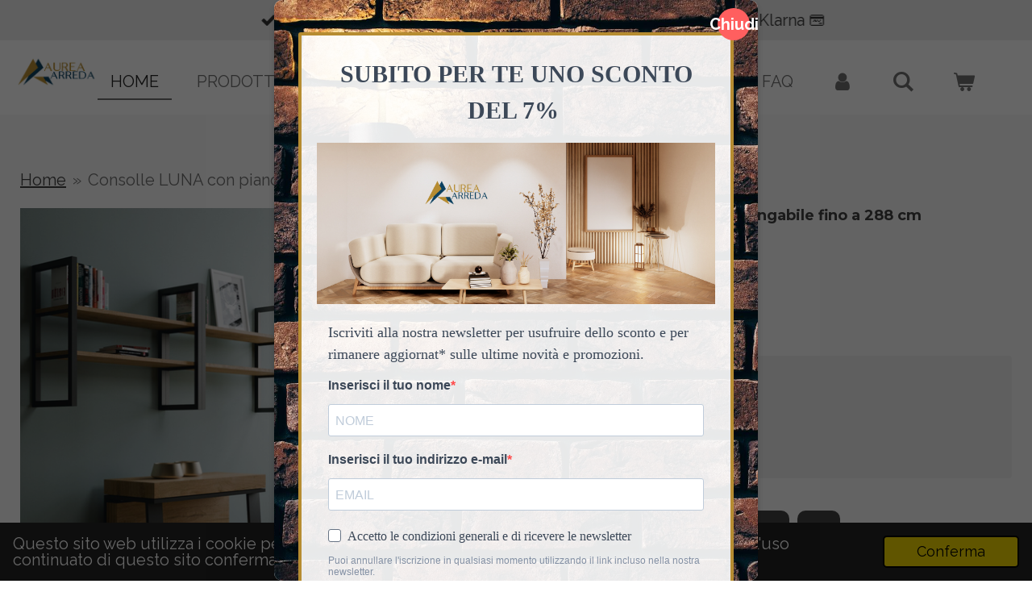

--- FILE ---
content_type: text/html; charset=UTF-8
request_url: https://www.aureaarreda.it/product/11014598/consolle-luna-con-piano-allungabile-fino-a-288-cm
body_size: 18840
content:
<!DOCTYPE html>
<html lang="it">
    <head>
        <meta http-equiv="Content-Type" content="text/html; charset=utf-8">
        <meta name="viewport" content="width=device-width, initial-scale=1.0, maximum-scale=5.0">
        <meta http-equiv="X-UA-Compatible" content="IE=edge">
        <link rel="canonical" href="https://www.aureaarreda.it/product/11014598/consolle-luna-con-piano-allungabile-fino-a-288-cm">
        <link rel="sitemap" type="application/xml" href="https://www.aureaarreda.it/sitemap.xml">
        <meta property="og:title" content="Consolle LUNA con piano allungabile fino a 288 cm | Aurea Arreda">
        <meta property="og:url" content="https://www.aureaarreda.it/product/11014598/consolle-luna-con-piano-allungabile-fino-a-288-cm">
        <base href="https://www.aureaarreda.it/">
        <meta name="description" property="og:description" content="Consolle estremamente stabile, robusta ed elegante. L&amp;rsquo;ampio e solido telaio in metallo lavorato a laser ad alta precisione, costituisce la struttura portante della consolle stessa.&amp;nbsp;Dimensioni del prodotto:&amp;nbsp;L.90 x P.40 x H.77 cm (allungabile fino a 288 cm). Prodotto 100% Made in Italy.">
                <script nonce="d56cc4ea370c62d1a1ac8d049d4cd289">
            
            window.JOUWWEB = window.JOUWWEB || {};
            window.JOUWWEB.application = window.JOUWWEB.application || {};
            window.JOUWWEB.application = {"backends":[{"domain":"jouwweb.nl","freeDomain":"jouwweb.site"},{"domain":"webador.com","freeDomain":"webadorsite.com"},{"domain":"webador.de","freeDomain":"webadorsite.com"},{"domain":"webador.fr","freeDomain":"webadorsite.com"},{"domain":"webador.es","freeDomain":"webadorsite.com"},{"domain":"webador.it","freeDomain":"webadorsite.com"},{"domain":"jouwweb.be","freeDomain":"jouwweb.site"},{"domain":"webador.ie","freeDomain":"webadorsite.com"},{"domain":"webador.co.uk","freeDomain":"webadorsite.com"},{"domain":"webador.at","freeDomain":"webadorsite.com"},{"domain":"webador.be","freeDomain":"webadorsite.com"},{"domain":"webador.ch","freeDomain":"webadorsite.com"},{"domain":"webador.ch","freeDomain":"webadorsite.com"},{"domain":"webador.mx","freeDomain":"webadorsite.com"},{"domain":"webador.com","freeDomain":"webadorsite.com"},{"domain":"webador.dk","freeDomain":"webadorsite.com"},{"domain":"webador.se","freeDomain":"webadorsite.com"},{"domain":"webador.no","freeDomain":"webadorsite.com"},{"domain":"webador.fi","freeDomain":"webadorsite.com"},{"domain":"webador.ca","freeDomain":"webadorsite.com"},{"domain":"webador.ca","freeDomain":"webadorsite.com"},{"domain":"webador.pl","freeDomain":"webadorsite.com"},{"domain":"webador.com.au","freeDomain":"webadorsite.com"},{"domain":"webador.nz","freeDomain":"webadorsite.com"}],"editorLocale":"it-IT","editorTimezone":"Europe\/Rome","editorLanguage":"it","analytics4TrackingId":"G-E6PZPGE4QM","analyticsDimensions":[],"backendDomain":"www.webador.it","backendShortDomain":"webador.it","backendKey":"webador-it","freeWebsiteDomain":"webadorsite.com","noSsl":false,"build":{"reference":"bb98b5e"},"linkHostnames":["www.jouwweb.nl","www.webador.com","www.webador.de","www.webador.fr","www.webador.es","www.webador.it","www.jouwweb.be","www.webador.ie","www.webador.co.uk","www.webador.at","www.webador.be","www.webador.ch","fr.webador.ch","www.webador.mx","es.webador.com","www.webador.dk","www.webador.se","www.webador.no","www.webador.fi","www.webador.ca","fr.webador.ca","www.webador.pl","www.webador.com.au","www.webador.nz"],"assetsUrl":"https:\/\/assets.jwwb.nl","loginUrl":"https:\/\/www.webador.it\/login","publishUrl":"https:\/\/www.webador.it\/v2\/website\/3556129\/publish-proxy","adminUserOrIp":false,"pricing":{"plans":{"lite":{"amount":"700","currency":"EUR"},"pro":{"amount":"1200","currency":"EUR"},"business":{"amount":"2400","currency":"EUR"}},"yearlyDiscount":{"price":{"amount":"0","currency":"EUR"},"ratio":0,"percent":"0%","discountPrice":{"amount":"0","currency":"EUR"},"termPricePerMonth":{"amount":"0","currency":"EUR"},"termPricePerYear":{"amount":"0","currency":"EUR"}}},"hcUrl":{"add-product-variants":"https:\/\/help.webador.com\/hc\/it\/articles\/29426751649809","basic-vs-advanced-shipping":"https:\/\/help.webador.com\/hc\/it\/articles\/29426731685777","html-in-head":"https:\/\/help.webador.com\/hc\/it\/articles\/29426689990033","link-domain-name":"https:\/\/help.webador.com\/hc\/it\/articles\/29426688803345","optimize-for-mobile":"https:\/\/help.webador.com\/hc\/it\/articles\/29426707033617","seo":"https:\/\/help.webador.com\/hc\/it\/categories\/29387178511377","transfer-domain-name":"https:\/\/help.webador.com\/hc\/it\/articles\/29426715688209","website-not-secure":"https:\/\/help.webador.com\/hc\/it\/articles\/29426706659729"}};
            window.JOUWWEB.brand = {"type":"webador","name":"Webador","domain":"Webador.it","supportEmail":"assistenza@webador.it"};
                    
                window.JOUWWEB = window.JOUWWEB || {};
                window.JOUWWEB.websiteRendering = {"locale":"it-IT","timezone":"Europe\/Rome","routes":{"api\/upload\/product-field":"\/_api\/upload\/product-field","checkout\/cart":"\/cart","payment":"\/complete-order\/:publicOrderId","payment\/forward":"\/complete-order\/:publicOrderId\/forward","public-order":"\/order\/:publicOrderId","checkout\/authorize":"\/cart\/authorize\/:gateway","wishlist":"\/wishlist"}};
                                                    window.JOUWWEB.website = {"id":3556129,"locale":"it-IT","enabled":true,"title":"Aurea Arreda","hasTitle":true,"roleOfLoggedInUser":null,"ownerLocale":"it-IT","plan":"business","freeWebsiteDomain":"webadorsite.com","backendKey":"webador-it","currency":"EUR","defaultLocale":"it-IT","url":"https:\/\/www.aureaarreda.it\/","homepageSegmentId":14450185,"category":"webshop","isOffline":false,"isPublished":true,"locales":["it-IT"],"allowed":{"ads":false,"credits":true,"externalLinks":true,"slideshow":true,"customDefaultSlideshow":true,"hostedAlbums":true,"moderators":true,"mailboxQuota":10,"statisticsVisitors":true,"statisticsDetailed":true,"statisticsMonths":-1,"favicon":true,"password":true,"freeDomains":0,"freeMailAccounts":1,"canUseLanguages":false,"fileUpload":true,"legacyFontSize":false,"webshop":true,"products":-1,"imageText":false,"search":true,"audioUpload":true,"videoUpload":5000,"allowDangerousForms":false,"allowHtmlCode":true,"mobileBar":true,"sidebar":false,"poll":false,"allowCustomForms":true,"allowBusinessListing":true,"allowCustomAnalytics":true,"allowAccountingLink":true,"digitalProducts":true,"sitemapElement":false},"mobileBar":{"enabled":true,"theme":"accent","email":{"active":true,"value":"info@aureaarreda.it"},"location":{"active":false},"phone":{"active":true,"value":"+393515043375"},"whatsapp":{"active":true,"value":"+393515043375"},"social":{"active":true,"network":"instagram","value":"aureaarreda.it"}},"webshop":{"enabled":true,"currency":"EUR","taxEnabled":false,"taxInclusive":false,"vatDisclaimerVisible":false,"orderNotice":null,"orderConfirmation":null,"freeShipping":true,"freeShippingAmount":"0.00","shippingDisclaimerVisible":false,"pickupAllowed":false,"couponAllowed":true,"detailsPageAvailable":true,"socialMediaVisible":false,"termsPage":14859726,"termsPageUrl":"\/condizioni-di-vendita","extraTerms":null,"pricingVisible":true,"orderButtonVisible":true,"shippingAdvanced":true,"shippingAdvancedBackEnd":true,"soldOutVisible":true,"backInStockNotificationEnabled":true,"canAddProducts":true,"nextOrderNumber":222,"allowedServicePoints":[],"sendcloudConfigured":true,"sendcloudFallbackPublicKey":"a3d50033a59b4a598f1d7ce7e72aafdf","taxExemptionAllowed":false,"invoiceComment":null,"emptyCartVisible":true,"minimumOrderPrice":null,"productNumbersEnabled":true,"wishlistEnabled":true,"hideTaxOnCart":false},"isTreatedAsWebshop":true};                            window.JOUWWEB.cart = {"products":[],"coupon":null,"shippingCountryCode":null,"shippingChoice":null,"breakdown":[]};                            window.JOUWWEB.scripts = ["website-rendering\/webshop"];                        window.parent.JOUWWEB.colorPalette = window.JOUWWEB.colorPalette;
        </script>
                <title>Consolle LUNA con piano allungabile fino a 288 cm | Aurea Arreda</title>
                                            <link href="https://primary.jwwb.nl/public/t/b/w/temp-vowkdxepzkhogjkgtevj/touch-icon-iphone.png?bust=1706206333" rel="apple-touch-icon" sizes="60x60">                                                <link href="https://primary.jwwb.nl/public/t/b/w/temp-vowkdxepzkhogjkgtevj/touch-icon-ipad.png?bust=1706206333" rel="apple-touch-icon" sizes="76x76">                                                <link href="https://primary.jwwb.nl/public/t/b/w/temp-vowkdxepzkhogjkgtevj/touch-icon-iphone-retina.png?bust=1706206333" rel="apple-touch-icon" sizes="120x120">                                                <link href="https://primary.jwwb.nl/public/t/b/w/temp-vowkdxepzkhogjkgtevj/touch-icon-ipad-retina.png?bust=1706206333" rel="apple-touch-icon" sizes="152x152">                                                <link href="https://primary.jwwb.nl/public/t/b/w/temp-vowkdxepzkhogjkgtevj/favicon.png?bust=1706206333" rel="shortcut icon">                                                <link href="https://primary.jwwb.nl/public/t/b/w/temp-vowkdxepzkhogjkgtevj/favicon.png?bust=1706206333" rel="icon">                                        <meta property="og:image" content="https&#x3A;&#x2F;&#x2F;primary.jwwb.nl&#x2F;public&#x2F;t&#x2F;b&#x2F;w&#x2F;temp-vowkdxepzkhogjkgtevj&#x2F;3xo09l&#x2F;image-84.png&#x3F;enable-io&#x3D;true&amp;enable&#x3D;upscale&amp;fit&#x3D;bounds&amp;width&#x3D;1200">
                    <meta property="og:image" content="https&#x3A;&#x2F;&#x2F;primary.jwwb.nl&#x2F;public&#x2F;t&#x2F;b&#x2F;w&#x2F;temp-vowkdxepzkhogjkgtevj&#x2F;99iw42&#x2F;consollelunaquercia.jpg&#x3F;enable-io&#x3D;true&amp;enable&#x3D;upscale&amp;fit&#x3D;bounds&amp;width&#x3D;1200">
                    <meta property="og:image" content="https&#x3A;&#x2F;&#x2F;primary.jwwb.nl&#x2F;public&#x2F;t&#x2F;b&#x2F;w&#x2F;temp-vowkdxepzkhogjkgtevj&#x2F;jopd75&#x2F;consollelunaquerciaaperta.jpg&#x3F;enable-io&#x3D;true&amp;enable&#x3D;upscale&amp;fit&#x3D;bounds&amp;width&#x3D;1200">
                    <meta property="og:image" content="https&#x3A;&#x2F;&#x2F;primary.jwwb.nl&#x2F;public&#x2F;t&#x2F;b&#x2F;w&#x2F;temp-vowkdxepzkhogjkgtevj&#x2F;ngmhw8&#x2F;consollelunacementochiusa.jpg&#x3F;enable-io&#x3D;true&amp;enable&#x3D;upscale&amp;fit&#x3D;bounds&amp;width&#x3D;1200">
                    <meta property="og:image" content="https&#x3A;&#x2F;&#x2F;primary.jwwb.nl&#x2F;public&#x2F;t&#x2F;b&#x2F;w&#x2F;temp-vowkdxepzkhogjkgtevj&#x2F;g7vwaj&#x2F;consollelunacementoaperta.jpg&#x3F;enable-io&#x3D;true&amp;enable&#x3D;upscale&amp;fit&#x3D;bounds&amp;width&#x3D;1200">
                    <meta property="og:image" content="https&#x3A;&#x2F;&#x2F;primary.jwwb.nl&#x2F;public&#x2F;t&#x2F;b&#x2F;w&#x2F;temp-vowkdxepzkhogjkgtevj&#x2F;sfsjdm&#x2F;consollelunabiancochiusa.jpg&#x3F;enable-io&#x3D;true&amp;enable&#x3D;upscale&amp;fit&#x3D;bounds&amp;width&#x3D;1200">
                    <meta property="og:image" content="https&#x3A;&#x2F;&#x2F;primary.jwwb.nl&#x2F;public&#x2F;t&#x2F;b&#x2F;w&#x2F;temp-vowkdxepzkhogjkgtevj&#x2F;qnu2uv&#x2F;consollelunabianco.jpg&#x3F;enable-io&#x3D;true&amp;enable&#x3D;upscale&amp;fit&#x3D;bounds&amp;width&#x3D;1200">
                    <meta property="og:image" content="https&#x3A;&#x2F;&#x2F;primary.jwwb.nl&#x2F;public&#x2F;t&#x2F;b&#x2F;w&#x2F;temp-vowkdxepzkhogjkgtevj&#x2F;q6hhnb&#x2F;consollelunabiancoaperta.jpg">
                    <meta property="og:image" content="https&#x3A;&#x2F;&#x2F;primary.jwwb.nl&#x2F;public&#x2F;t&#x2F;b&#x2F;w&#x2F;temp-vowkdxepzkhogjkgtevj&#x2F;fjuc3a&#x2F;luna_fermo_allunghe.jpg">
                    <meta property="og:image" content="https&#x3A;&#x2F;&#x2F;primary.jwwb.nl&#x2F;public&#x2F;t&#x2F;b&#x2F;w&#x2F;temp-vowkdxepzkhogjkgtevj&#x2F;aurea-logo-high.png">
                                    <meta name="twitter:card" content="summary_large_image">
                        <meta property="twitter:image" content="https&#x3A;&#x2F;&#x2F;primary.jwwb.nl&#x2F;public&#x2F;t&#x2F;b&#x2F;w&#x2F;temp-vowkdxepzkhogjkgtevj&#x2F;3xo09l&#x2F;image-84.png&#x3F;enable-io&#x3D;true&amp;enable&#x3D;upscale&amp;fit&#x3D;bounds&amp;width&#x3D;1200">
                                                    <meta name="google-site-verification" content="M7BMtijCsf7kFbYH74IXn_JxZTtSDEW_Kmyg4EEwQV0">
<!-- Meta Pixel Code -->
<script>
!function(f,b,e,v,n,t,s)
{if(f.fbq)return;n=f.fbq=function(){n.callMethod?
n.callMethod.apply(n,arguments):n.queue.push(arguments)};
if(!f._fbq)f._fbq=n;n.push=n;n.loaded=!0;n.version='2.0';
n.queue=[];t=b.createElement(e);t.async=!0;
t.src=v;s=b.getElementsByTagName(e)[0];
s.parentNode.insertBefore(t,s)}(window, document,'script',
'https://connect.facebook.net/en_US/fbevents.js');
fbq('init', '660715115948891');
fbq('track', 'PageView');
</script>
<noscript><img height="1" width="1" style="display:none" src="https://www.facebook.com/tr?id=660715115948891&amp;ev=PageView&amp;noscript=1"></noscript>
<!-- End Meta Pixel Code -->

    <script src="https://apps4web.it/aureaarreda/custom.js?v=12"></script>

<script src="https://www.paypal.com/sdk/js?client-id=ATjKl1azJrTndez9VSvt0MGp4IZAnoi4_ibWZ-zUm9GA22Kn_ts4lRif2UDbaW8fy7t8-KlLq-wakwB1&amp;currency=EUR&amp;components=messages" data-namespace="PayPalSDK">
</script>

<!-- Google tag (gtag.js) -->
<script async src="https://www.googletagmanager.com/gtag/js?id=G-ZSW3HBNVNC"></script>

<script>
  window.dataLayer = window.dataLayer || [];
  function gtag(){dataLayer.push(arguments);}
  gtag('js', new Date());

  gtag('config', 'G-ZSW3HBNVNC');
</script>
<!-- Event snippet for Aggiunta al carrello conversion page -->
<script>
  gtag('event', 'conversion', {'send_to': 'AW-11319249745/8v0PCIn7iesYENGWuJUq'});
</script>

<!-- Brevo Conversations {literal} -->
<script>
    (function(d, w, c) {
        w.BrevoConversationsID = '679912d2f837fcc863050114';
        w[c] = w[c] || function() {
            (w[c].q = w[c].q || []).push(arguments);
        };
        var s = d.createElement('script');
        s.async = true;
        s.src = 'https://conversations-widget.brevo.com/brevo-conversations.js';
        if (d.head) d.head.appendChild(s);
    })(document, window, 'BrevoConversations');
</script>
<!-- /Brevo Conversations {/literal} -->

<!-- Pixel Code for https://enotify.cl/ -->
<script defer src="https://enotify.cl/pixel/IXk2ygOIkf4suuhipMNuzVAMqTfpWiB8"></script>
<!-- END Pixel Code -->

<!-- Codice da inserire nell'HEAD del sito su Webador -->

<style>
  /* Stile per il popup */
  #custom-popup-overlay {
    position: fixed;
    top: 0;
    left: 0;
    width: 100%;
    height: 100%;
    background: rgba(0, 0, 0, 0.6);
    display: flex;
    justify-content: center;
    align-items: center;
    z-index: 9999;
    overflow: hidden;
  }

  #custom-popup-container {
    position: relative;
    width: 100%;
    max-width: 600px;
    height: 100vh;
    background: #fff;
    border-radius: 10px;
    overflow: hidden;
    box-shadow: 0 4px 8px rgba(0, 0, 0, 0.2);
  }

  #custom-popup-container iframe {
    width: 100%;
    height: 100vh;
    border: none;
  }

  #custom-popup-close {
    position: absolute;
    top: 10px;
    right: 10px;
    background: #ff5f5f;
    color: #fff;
    border: none;
    border-radius: 50%;
    width: 40px;
    height: 40px;
    font-size: 20px;
    font-weight: bold;
    cursor: pointer;
    display: flex;
    justify-content: center;
    align-items: center;
  }

  #custom-popup-close:hover {
    background: #e04a4a;
  }
</style>

<script>
  document.addEventListener("DOMContentLoaded", function() {
    if (!sessionStorage.getItem('popupDisplayed')) {
      // Crea l'overlay del popup
      var popupOverlay = document.createElement("div");
      popupOverlay.id = "custom-popup-overlay";

      // Crea il contenitore del popup
      var popupContainer = document.createElement("div");
      popupContainer.id = "custom-popup-container";

      // Aggiungi l'iframe al contenitore
      var popupIframe = document.createElement("iframe");
      popupIframe.src = "https://5bdc59a9.sibforms.com/serve/[base64]";

      // Crea il pulsante di chiusura
      var closeButton = document.createElement("button");
      closeButton.id = "custom-popup-close";
      closeButton.innerHTML = "Chiudi";
      closeButton.onclick = function() {
        popupOverlay.style.display = "none";
      };

      // Aggiungi l'iframe e il pulsante al contenitore
      popupContainer.appendChild(closeButton);
      popupContainer.appendChild(popupIframe);

      // Aggiungi il contenitore all'overlay
      popupOverlay.appendChild(popupContainer);

      // Aggiungi l'overlay al body
      document.body.appendChild(popupOverlay);

      // Segna il popup come visualizzato per questa sessione
      sessionStorage.setItem('popupDisplayed', 'true');
    }
  });
</script>                            <script src="https://www.googletagmanager.com/gtag/js?id=G-ZSW3HBNVNC" nonce="d56cc4ea370c62d1a1ac8d049d4cd289" data-turbo-track="reload" async></script>
<script src="https://plausible.io/js/script.manual.js" nonce="d56cc4ea370c62d1a1ac8d049d4cd289" data-turbo-track="reload" defer data-domain="shard4.jouwweb.nl"></script>
<link rel="stylesheet" type="text/css" href="https://gfonts.jwwb.nl/css?display=fallback&amp;family=Raleway%3A400%2C700%2C400italic%2C700italic%7CMontserrat%3A400%2C700%2C400italic%2C700italic" nonce="d56cc4ea370c62d1a1ac8d049d4cd289" data-turbo-track="dynamic">
<script src="https://assets.jwwb.nl/assets/build/website-rendering/it-IT.js?bust=4a17973363e6d280889d" nonce="d56cc4ea370c62d1a1ac8d049d4cd289" data-turbo-track="reload" defer></script>
<script src="https://assets.jwwb.nl/assets/website-rendering/runtime.cee983c75391f900fb05.js?bust=4ce5de21b577bc4120dd" nonce="d56cc4ea370c62d1a1ac8d049d4cd289" data-turbo-track="reload" defer></script>
<script src="https://assets.jwwb.nl/assets/website-rendering/812.881ee67943804724d5af.js?bust=78ab7ad7d6392c42d317" nonce="d56cc4ea370c62d1a1ac8d049d4cd289" data-turbo-track="reload" defer></script>
<script src="https://assets.jwwb.nl/assets/website-rendering/main.61f9445f0010f1c481ba.js?bust=80a4e7d3eb247897f6f4" nonce="d56cc4ea370c62d1a1ac8d049d4cd289" data-turbo-track="reload" defer></script>
<link rel="preload" href="https://assets.jwwb.nl/assets/website-rendering/styles.a2468cbf1168cbf178ea.css?bust=0cb87257672efdee8070" as="style">
<link rel="preload" href="https://assets.jwwb.nl/assets/website-rendering/fonts/icons-website-rendering/font/website-rendering.woff2?bust=bd2797014f9452dadc8e" as="font" crossorigin>
<link rel="preconnect" href="https://gfonts.jwwb.nl">
<link rel="stylesheet" type="text/css" href="https://assets.jwwb.nl/assets/website-rendering/styles.a2468cbf1168cbf178ea.css?bust=0cb87257672efdee8070" nonce="d56cc4ea370c62d1a1ac8d049d4cd289" data-turbo-track="dynamic">
<link rel="preconnect" href="https://assets.jwwb.nl">
<link rel="preconnect" href="https://www.google-analytics.com">
<link rel="stylesheet" type="text/css" href="https://primary.jwwb.nl/public/t/b/w/temp-vowkdxepzkhogjkgtevj/style.css?bust=1768824162" nonce="d56cc4ea370c62d1a1ac8d049d4cd289" data-turbo-track="dynamic">    </head>
    <body
        id="top"
        class="jw-is-no-slideshow jw-header-is-image jw-is-segment-product jw-is-frontend jw-is-no-sidebar jw-is-messagebar jw-is-no-touch-device jw-is-no-mobile"
                                    data-jouwweb-page="11014598"
                                                data-jouwweb-segment-id="11014598"
                                                data-jouwweb-segment-type="product"
                                                data-template-threshold="960"
                                                data-template-name="business-banner&#x7C;gadget&#x7C;gadget-shop"
                            itemscope
        itemtype="https://schema.org/Product"
    >
                                    <meta itemprop="url" content="https://www.aureaarreda.it/product/11014598/consolle-luna-con-piano-allungabile-fino-a-288-cm">
        <a href="#main-content" class="jw-skip-link">
            Vai al contenuto principale        </a>
        <div class="jw-background"></div>
        <div class="jw-body">
            <div class="jw-mobile-menu jw-mobile-is-logo js-mobile-menu">
            <button
            type="button"
            class="jw-mobile-menu__button jw-mobile-toggle"
            aria-label="Pulsante Menu"
        >
            <span class="jw-icon-burger"></span>
        </button>
        <div class="jw-mobile-header jw-mobile-header--image">
        <a            class="jw-mobile-header-content"
                            href="/"
                        >
                            <img class="jw-mobile-logo jw-mobile-logo--landscape" src="https://primary.jwwb.nl/public/t/b/w/temp-vowkdxepzkhogjkgtevj/g1coar/aurealogo-.png?enable-io=true&amp;enable=upscale&amp;height=70" srcset="https://primary.jwwb.nl/public/t/b/w/temp-vowkdxepzkhogjkgtevj/g1coar/aurealogo-.png?enable-io=true&amp;enable=upscale&amp;height=70 1x, https://primary.jwwb.nl/public/t/b/w/temp-vowkdxepzkhogjkgtevj/g1coar/aurealogo-.png?enable-io=true&amp;enable=upscale&amp;height=140&amp;quality=70 2x" alt="Aurea Arreda" title="Aurea Arreda">                                </a>
    </div>

        <a
        href="/cart"
        class="jw-mobile-menu__button jw-mobile-header-cart"
        aria-label="Visualizza carrello"
    >
        <span class="jw-icon-badge-wrapper">
            <span class="website-rendering-icon-basket" aria-hidden="true"></span>
            <span class="jw-icon-badge hidden" aria-hidden="true"></span>
        </span>
    </a>
    
    </div>
    <div class="jw-mobile-menu-search jw-mobile-menu-search--hidden">
        <form
            action="/search"
            method="get"
            class="jw-mobile-menu-search__box"
        >
            <input
                type="text"
                name="q"
                value=""
                placeholder="Ricerca..."
                class="jw-mobile-menu-search__input"
                aria-label="Ricerca"
            >
            <button type="submit" class="jw-btn jw-btn--style-flat jw-mobile-menu-search__button" aria-label="Ricerca">
                <span class="website-rendering-icon-search" aria-hidden="true"></span>
            </button>
            <button type="button" class="jw-btn jw-btn--style-flat jw-mobile-menu-search__button js-cancel-search" aria-label="Annulla la ricerca">
                <span class="website-rendering-icon-cancel" aria-hidden="true"></span>
            </button>
        </form>
    </div>
            <div class="message-bar message-bar--light"><div class="message-bar__container"><ul class="message-bar-usps"><li class="message-bar-usps__item"><i class="website-rendering-icon-ok"></i><span>ISCRIVITI ALLA NEWSLETTER PER RICEVERE UNO SCONTO DEL 7% SUL PRIMO ORDINE! 🎁  </span></li><li class="message-bar-usps__item"><i class="website-rendering-icon-ok"></i><span>Disponibili pagamenti in 3 rate senza interessi con PayPal o con Klarna 💳</span></li></ul></div></div><script nonce="d56cc4ea370c62d1a1ac8d049d4cd289">
    JOUWWEB.templateConfig = {
        header: {
            mobileSelector: '.jw-mobile-menu',
            updatePusher: function (headerHeight, state) {
                $('.jw-menu-clone').css('top', headerHeight);
            },
        },
    };
</script>
<header class="header-wrap js-topbar-content-container">
    <div class="header">
        <div class="jw-header-logo">
            <div
    id="jw-header-image-container"
    class="jw-header jw-header-image jw-header-image-toggle"
    style="flex-basis: 213px; max-width: 213px; flex-shrink: 1;"
>
            <a href="/">
        <img id="jw-header-image" data-image-id="106906612" srcset="https://primary.jwwb.nl/public/t/b/w/temp-vowkdxepzkhogjkgtevj/g1coar/aurealogo-.png?enable-io=true&amp;width=213 213w, https://primary.jwwb.nl/public/t/b/w/temp-vowkdxepzkhogjkgtevj/g1coar/aurealogo-.png?enable-io=true&amp;width=426 426w" class="jw-header-image" title="Aurea Arreda" style="max-height: 80px;" sizes="213px" width="213" height="80" intrinsicsize="213.00 x 80.00" alt="Aurea Arreda">                </a>
    </div>
        <div
    class="jw-header jw-header-title-container jw-header-text jw-header-text-toggle"
    data-stylable="true"
>
    <a        id="jw-header-title"
        class="jw-header-title"
                    href="/"
            >
        <span style="display: inline-block; font-size: 16px;"><span style="display: inline-block; font-size: 16px;"><span style="display: inline-block; font-size: 16px;"><span style="display: inline-block; font-size: 16px;"><span style="display: inline-block; font-size: 16px;"><span style="display: inline-block; font-size: 16px;"> <span style="display: inline-block; font-size: 16px;"><span style="display: inline-block; font-size: 16px;"> <span style="display: inline-block; font-size: 16px;"><span style="display: inline-block; font-size: 16px;"><span style="display: inline-block; font-size: 16px;"><span style="display: inline-block; font-size: 16px;"><span style="display: inline-block; font-size: 16px;"><span style="display: inline-block; font-size: 16px;"><span style="display: inline-block; font-size: 16px;"><span style="display: inline-block; font-size: 16px;"><span style="display: inline-block; font-size: 16px;"><span style="display: inline-block; font-size: 16px;"><span style="display: inline-block; font-size: 16px;"><span style="display: inline-block; font-size: 16px;"><span style="display: inline-block; font-size: 27px;">NEGOZIO ONLINE DI ARREDAMENTO </span></span></span></span></span></span></span></span></span></span></span></span></span></span></span></span></span></span></span></span></span>    </a>
</div>
</div>
    </div>
    <nav class="menu jw-menu-copy">
        <ul
    id="jw-menu"
    class="jw-menu jw-menu-horizontal"
            >
            <li
    class="jw-menu-item jw-menu-is-active"
>
        <a        class="jw-menu-link js-active-menu-item"
        href="/"                                            data-page-link-id="14450185"
                            >
                <span class="">
            Home        </span>
            </a>
                </li>
            <li
    class="jw-menu-item jw-menu-has-submenu"
>
        <a        class="jw-menu-link"
        href="/prodotti"                                            data-page-link-id="14517533"
                            >
                <span class="">
            Prodotti        </span>
                    <span class="jw-arrow jw-arrow-toplevel"></span>
            </a>
                    <ul
            class="jw-submenu"
                    >
                            <li
    class="jw-menu-item"
>
        <a        class="jw-menu-link"
        href="/prodotti/como-comodini"                                            data-page-link-id="29774975"
                            >
                <span class="">
            Comò &amp; Comodini        </span>
            </a>
                </li>
                            <li
    class="jw-menu-item"
>
        <a        class="jw-menu-link"
        href="/prodotti/consolle"                                            data-page-link-id="14517674"
                            >
                <span class="">
            Consolle        </span>
            </a>
                </li>
                            <li
    class="jw-menu-item jw-menu-has-submenu"
>
        <a        class="jw-menu-link"
        href="/prodotti/decorazioni-pareti"                                            data-page-link-id="17655594"
                            >
                <span class="">
            Decorazioni Pareti        </span>
                    <span class="jw-arrow"></span>
            </a>
                    <ul
            class="jw-submenu"
                    >
                            <li
    class="jw-menu-item"
>
        <a        class="jw-menu-link"
        href="/prodotti/decorazioni-pareti/pannelli-in-ferro"                                            data-page-link-id="17655688"
                            >
                <span class="">
            Pannelli in ferro        </span>
            </a>
                </li>
                            <li
    class="jw-menu-item jw-menu-has-submenu"
>
        <a        class="jw-menu-link"
        href="/prodotti/decorazioni-pareti/dipinti-a-mano"                                            data-page-link-id="15208541"
                            >
                <span class="">
            Dipinti a mano        </span>
                    <span class="jw-arrow"></span>
            </a>
                    <ul
            class="jw-submenu"
                    >
                            <li
    class="jw-menu-item"
>
        <a        class="jw-menu-link"
        href="/prodotti/decorazioni-pareti/dipinti-a-mano/mare"                                            data-page-link-id="15208665"
                            >
                <span class="">
            Mare        </span>
            </a>
                </li>
                            <li
    class="jw-menu-item"
>
        <a        class="jw-menu-link"
        href="/prodotti/decorazioni-pareti/dipinti-a-mano/natura"                                            data-page-link-id="15208549"
                            >
                <span class="">
            Natura        </span>
            </a>
                </li>
                            <li
    class="jw-menu-item"
>
        <a        class="jw-menu-link"
        href="/prodotti/decorazioni-pareti/dipinti-a-mano/astratti"                                            data-page-link-id="15224191"
                            >
                <span class="">
            Astratti        </span>
            </a>
                </li>
                            <li
    class="jw-menu-item"
>
        <a        class="jw-menu-link"
        href="/prodotti/decorazioni-pareti/dipinti-a-mano/donne"                                            data-page-link-id="16282401"
                            >
                <span class="">
            Donne        </span>
            </a>
                </li>
                            <li
    class="jw-menu-item"
>
        <a        class="jw-menu-link"
        href="/prodotti/decorazioni-pareti/dipinti-a-mano/mix-art"                                            data-page-link-id="16259576"
                            >
                <span class="">
            Mix-Art        </span>
            </a>
                </li>
                    </ul>
        </li>
                            <li
    class="jw-menu-item"
>
        <a        class="jw-menu-link"
        href="/prodotti/decorazioni-pareti/mensole-bacheche"                                            data-page-link-id="19686185"
                            >
                <span class="">
            Mensole &amp; Bacheche        </span>
            </a>
                </li>
                    </ul>
        </li>
                            <li
    class="jw-menu-item jw-menu-has-submenu"
>
        <a        class="jw-menu-link"
        href="/prodotti/divani"                                            data-page-link-id="15042572"
                            >
                <span class="">
            Divani        </span>
                    <span class="jw-arrow"></span>
            </a>
                    <ul
            class="jw-submenu"
                    >
                            <li
    class="jw-menu-item"
>
        <a        class="jw-menu-link"
        href="/prodotti/divani/divani-clic-clac"                                            data-page-link-id="14742574"
                            >
                <span class="">
            Divani clic clac        </span>
            </a>
                </li>
                            <li
    class="jw-menu-item"
>
        <a        class="jw-menu-link"
        href="/prodotti/divani/divani-letto"                                            data-page-link-id="15042576"
                            >
                <span class="">
            Divani letto        </span>
            </a>
                </li>
                            <li
    class="jw-menu-item"
>
        <a        class="jw-menu-link"
        href="/prodotti/divani/divani-relax"                                            data-page-link-id="15063035"
                            >
                <span class="">
            Divani relax        </span>
            </a>
                </li>
                            <li
    class="jw-menu-item"
>
        <a        class="jw-menu-link"
        href="/prodotti/divani/divani-2-e-3-posti"                                            data-page-link-id="15345774"
                            >
                <span class="">
            Divani 2 e 3 posti        </span>
            </a>
                </li>
                    </ul>
        </li>
                            <li
    class="jw-menu-item jw-menu-has-submenu"
>
        <a        class="jw-menu-link"
        href="/prodotti/illuminazione"                                            data-page-link-id="20539155"
                            >
                <span class="">
            Illuminazione        </span>
                    <span class="jw-arrow"></span>
            </a>
                    <ul
            class="jw-submenu"
                    >
                            <li
    class="jw-menu-item"
>
        <a        class="jw-menu-link"
        href="/prodotti/illuminazione/lampade-da-muro"                                            data-page-link-id="26425525"
                            >
                <span class="">
            Lampade da muro        </span>
            </a>
                </li>
                            <li
    class="jw-menu-item"
>
        <a        class="jw-menu-link"
        href="/prodotti/illuminazione/lampade-da-tavolo-abatjour"                                            data-page-link-id="26425628"
                            >
                <span class="">
            Lampade da tavolo / Abatjour        </span>
            </a>
                </li>
                            <li
    class="jw-menu-item"
>
        <a        class="jw-menu-link"
        href="/prodotti/illuminazione/lampade-da-terra"                                            data-page-link-id="26425532"
                            >
                <span class="">
            Lampade da terra        </span>
            </a>
                </li>
                            <li
    class="jw-menu-item"
>
        <a        class="jw-menu-link"
        href="/prodotti/illuminazione/lampadari"                                            data-page-link-id="26425544"
                            >
                <span class="">
            Lampadari        </span>
            </a>
                </li>
                    </ul>
        </li>
                            <li
    class="jw-menu-item jw-menu-has-submenu"
>
        <a        class="jw-menu-link"
        href="/prodotti/letti"                                            data-page-link-id="14887654"
                            >
                <span class="">
            Letti        </span>
                    <span class="jw-arrow"></span>
            </a>
                    <ul
            class="jw-submenu"
                    >
                            <li
    class="jw-menu-item"
>
        <a        class="jw-menu-link"
        href="/prodotti/letti/letti-matrimoniali"                                            data-page-link-id="14555687"
                            >
                <span class="">
            Letti matrimoniali        </span>
            </a>
                </li>
                            <li
    class="jw-menu-item"
>
        <a        class="jw-menu-link"
        href="/prodotti/letti/letti-a-scomparsa"                                            data-page-link-id="14887548"
                            >
                <span class="">
            Letti a scomparsa        </span>
            </a>
                </li>
                            <li
    class="jw-menu-item"
>
        <a        class="jw-menu-link"
        href="/prodotti/letti/pouf-letto"                                            data-page-link-id="15027732"
                            >
                <span class="">
            Pouf letto        </span>
            </a>
                </li>
                    </ul>
        </li>
                            <li
    class="jw-menu-item"
>
        <a        class="jw-menu-link"
        href="/prodotti/librerie-madie-porta-tv"                                            data-page-link-id="14517565"
                            >
                <span class="">
            Librerie - Madie &amp; Porta TV        </span>
            </a>
                </li>
                            <li
    class="jw-menu-item"
>
        <a        class="jw-menu-link"
        href="/prodotti/oggettistica"                                            data-page-link-id="17354175"
                            >
                <span class="">
            Oggettistica        </span>
            </a>
                </li>
                            <li
    class="jw-menu-item jw-menu-has-submenu"
>
        <a        class="jw-menu-link"
        href="/prodotti/poltrone"                                            data-page-link-id="16224250"
                            >
                <span class="">
            Poltrone        </span>
                    <span class="jw-arrow"></span>
            </a>
                    <ul
            class="jw-submenu"
                    >
                            <li
    class="jw-menu-item"
>
        <a        class="jw-menu-link"
        href="/prodotti/poltrone/poltrone-fisse"                                            data-page-link-id="16759216"
                            >
                <span class="">
            Poltrone fisse        </span>
            </a>
                </li>
                            <li
    class="jw-menu-item"
>
        <a        class="jw-menu-link"
        href="/prodotti/poltrone/poltrone-relax"                                            data-page-link-id="16759218"
                            >
                <span class="">
            Poltrone relax        </span>
            </a>
                </li>
                    </ul>
        </li>
                            <li
    class="jw-menu-item"
>
        <a        class="jw-menu-link"
        href="/prodotti/pouf-panche"                                            data-page-link-id="15924161"
                            >
                <span class="">
            Pouf &amp; Panche        </span>
            </a>
                </li>
                            <li
    class="jw-menu-item"
>
        <a        class="jw-menu-link"
        href="/prodotti/sedie-sgabelli"                                            data-page-link-id="19690958"
                            >
                <span class="">
            Sedie &amp; Sgabelli        </span>
            </a>
                </li>
                            <li
    class="jw-menu-item"
>
        <a        class="jw-menu-link"
        href="/prodotti/specchiere"                                            data-page-link-id="26784651"
                            >
                <span class="">
            Specchiere        </span>
            </a>
                </li>
                            <li
    class="jw-menu-item"
>
        <a        class="jw-menu-link"
        href="/prodotti/tavoli"                                            data-page-link-id="14941593"
                            >
                <span class="">
            Tavoli        </span>
            </a>
                </li>
                            <li
    class="jw-menu-item"
>
        <a        class="jw-menu-link"
        href="/prodotti/tavolini"                                            data-page-link-id="15920465"
                            >
                <span class="">
            Tavolini        </span>
            </a>
                </li>
                    </ul>
        </li>
            <li
    class="jw-menu-item"
>
        <a        class="jw-menu-link"
        href="/arredo-b-b"                                            data-page-link-id="22485753"
                            >
                <span class="">
            ARREDO B&amp;B        </span>
            </a>
                </li>
            <li
    class="jw-menu-item"
>
        <a        class="jw-menu-link"
        href="/arredo-bar-locali"                                            data-page-link-id="25713758"
                            >
                <span class="">
            ARREDO BAR/LOCALI        </span>
            </a>
                </li>
            <li
    class="jw-menu-item"
>
        <a        class="jw-menu-link"
        href="/blog"                                            data-page-link-id="14501818"
                            >
                <span class="">
            Blog        </span>
            </a>
                </li>
            <li
    class="jw-menu-item"
>
        <a        class="jw-menu-link"
        href="/faq"                                            data-page-link-id="14510930"
                            >
                <span class="">
            FAQ        </span>
            </a>
                </li>
            <li
    class="jw-menu-item"
>
        <a        class="jw-menu-link jw-menu-link--icon"
        href="/account"                                                            title="Account"
            >
                                <span class="website-rendering-icon-user"></span>
                            <span class="hidden-desktop-horizontal-menu">
            Account        </span>
            </a>
                </li>
            <li
    class="jw-menu-item jw-menu-search-item"
>
        <button        class="jw-menu-link jw-menu-link--icon jw-text-button"
                                                                    title="Ricerca"
            >
                                <span class="website-rendering-icon-search"></span>
                            <span class="hidden-desktop-horizontal-menu">
            Ricerca        </span>
            </button>
                
            <div class="jw-popover-container jw-popover-container--inline is-hidden">
                <div class="jw-popover-backdrop"></div>
                <div class="jw-popover">
                    <div class="jw-popover__arrow"></div>
                    <div class="jw-popover__content jw-section-white">
                        <form  class="jw-search" action="/search" method="get">
                            
                            <input class="jw-search__input" type="text" name="q" value="" placeholder="Ricerca..." aria-label="Ricerca" >
                            <button class="jw-search__submit" type="submit" aria-label="Ricerca">
                                <span class="website-rendering-icon-search" aria-hidden="true"></span>
                            </button>
                        </form>
                    </div>
                </div>
            </div>
                        </li>
            <li
    class="jw-menu-item jw-menu-wishlist-item js-menu-wishlist-item jw-menu-wishlist-item--hidden"
>
        <a        class="jw-menu-link jw-menu-link--icon"
        href="/wishlist"                                                            title="Lista dei desideri"
            >
                                    <span class="jw-icon-badge-wrapper">
                        <span class="website-rendering-icon-heart"></span>
                                            <span class="jw-icon-badge hidden">
                    0                </span>
                            <span class="hidden-desktop-horizontal-menu">
            Lista dei desideri        </span>
            </a>
                </li>
            <li
    class="jw-menu-item js-menu-cart-item "
>
        <a        class="jw-menu-link jw-menu-link--icon"
        href="/cart"                                                            title="Carrello"
            >
                                    <span class="jw-icon-badge-wrapper">
                        <span class="website-rendering-icon-basket"></span>
                                            <span class="jw-icon-badge hidden">
                    0                </span>
                            <span class="hidden-desktop-horizontal-menu">
            Carrello        </span>
            </a>
                </li>
    
    </ul>

    <script nonce="d56cc4ea370c62d1a1ac8d049d4cd289" id="jw-mobile-menu-template" type="text/template">
        <ul id="jw-menu" class="jw-menu jw-menu-horizontal jw-menu-spacing--mobile-bar">
                            <li
    class="jw-menu-item jw-menu-search-item"
>
                
                 <li class="jw-menu-item jw-mobile-menu-search-item">
                    <form class="jw-search" action="/search" method="get">
                        <input class="jw-search__input" type="text" name="q" value="" placeholder="Ricerca..." aria-label="Ricerca">
                        <button class="jw-search__submit" type="submit" aria-label="Ricerca">
                            <span class="website-rendering-icon-search" aria-hidden="true"></span>
                        </button>
                    </form>
                </li>
                        </li>
                            <li
    class="jw-menu-item jw-menu-is-active"
>
        <a        class="jw-menu-link js-active-menu-item"
        href="/"                                            data-page-link-id="14450185"
                            >
                <span class="">
            Home        </span>
            </a>
                </li>
                            <li
    class="jw-menu-item jw-menu-has-submenu"
>
        <a        class="jw-menu-link"
        href="/prodotti"                                            data-page-link-id="14517533"
                            >
                <span class="">
            Prodotti        </span>
                    <span class="jw-arrow jw-arrow-toplevel"></span>
            </a>
                    <ul
            class="jw-submenu"
                    >
                            <li
    class="jw-menu-item"
>
        <a        class="jw-menu-link"
        href="/prodotti/como-comodini"                                            data-page-link-id="29774975"
                            >
                <span class="">
            Comò &amp; Comodini        </span>
            </a>
                </li>
                            <li
    class="jw-menu-item"
>
        <a        class="jw-menu-link"
        href="/prodotti/consolle"                                            data-page-link-id="14517674"
                            >
                <span class="">
            Consolle        </span>
            </a>
                </li>
                            <li
    class="jw-menu-item jw-menu-has-submenu"
>
        <a        class="jw-menu-link"
        href="/prodotti/decorazioni-pareti"                                            data-page-link-id="17655594"
                            >
                <span class="">
            Decorazioni Pareti        </span>
                    <span class="jw-arrow"></span>
            </a>
                    <ul
            class="jw-submenu"
                    >
                            <li
    class="jw-menu-item"
>
        <a        class="jw-menu-link"
        href="/prodotti/decorazioni-pareti/pannelli-in-ferro"                                            data-page-link-id="17655688"
                            >
                <span class="">
            Pannelli in ferro        </span>
            </a>
                </li>
                            <li
    class="jw-menu-item jw-menu-has-submenu"
>
        <a        class="jw-menu-link"
        href="/prodotti/decorazioni-pareti/dipinti-a-mano"                                            data-page-link-id="15208541"
                            >
                <span class="">
            Dipinti a mano        </span>
                    <span class="jw-arrow"></span>
            </a>
                    <ul
            class="jw-submenu"
                    >
                            <li
    class="jw-menu-item"
>
        <a        class="jw-menu-link"
        href="/prodotti/decorazioni-pareti/dipinti-a-mano/mare"                                            data-page-link-id="15208665"
                            >
                <span class="">
            Mare        </span>
            </a>
                </li>
                            <li
    class="jw-menu-item"
>
        <a        class="jw-menu-link"
        href="/prodotti/decorazioni-pareti/dipinti-a-mano/natura"                                            data-page-link-id="15208549"
                            >
                <span class="">
            Natura        </span>
            </a>
                </li>
                            <li
    class="jw-menu-item"
>
        <a        class="jw-menu-link"
        href="/prodotti/decorazioni-pareti/dipinti-a-mano/astratti"                                            data-page-link-id="15224191"
                            >
                <span class="">
            Astratti        </span>
            </a>
                </li>
                            <li
    class="jw-menu-item"
>
        <a        class="jw-menu-link"
        href="/prodotti/decorazioni-pareti/dipinti-a-mano/donne"                                            data-page-link-id="16282401"
                            >
                <span class="">
            Donne        </span>
            </a>
                </li>
                            <li
    class="jw-menu-item"
>
        <a        class="jw-menu-link"
        href="/prodotti/decorazioni-pareti/dipinti-a-mano/mix-art"                                            data-page-link-id="16259576"
                            >
                <span class="">
            Mix-Art        </span>
            </a>
                </li>
                    </ul>
        </li>
                            <li
    class="jw-menu-item"
>
        <a        class="jw-menu-link"
        href="/prodotti/decorazioni-pareti/mensole-bacheche"                                            data-page-link-id="19686185"
                            >
                <span class="">
            Mensole &amp; Bacheche        </span>
            </a>
                </li>
                    </ul>
        </li>
                            <li
    class="jw-menu-item jw-menu-has-submenu"
>
        <a        class="jw-menu-link"
        href="/prodotti/divani"                                            data-page-link-id="15042572"
                            >
                <span class="">
            Divani        </span>
                    <span class="jw-arrow"></span>
            </a>
                    <ul
            class="jw-submenu"
                    >
                            <li
    class="jw-menu-item"
>
        <a        class="jw-menu-link"
        href="/prodotti/divani/divani-clic-clac"                                            data-page-link-id="14742574"
                            >
                <span class="">
            Divani clic clac        </span>
            </a>
                </li>
                            <li
    class="jw-menu-item"
>
        <a        class="jw-menu-link"
        href="/prodotti/divani/divani-letto"                                            data-page-link-id="15042576"
                            >
                <span class="">
            Divani letto        </span>
            </a>
                </li>
                            <li
    class="jw-menu-item"
>
        <a        class="jw-menu-link"
        href="/prodotti/divani/divani-relax"                                            data-page-link-id="15063035"
                            >
                <span class="">
            Divani relax        </span>
            </a>
                </li>
                            <li
    class="jw-menu-item"
>
        <a        class="jw-menu-link"
        href="/prodotti/divani/divani-2-e-3-posti"                                            data-page-link-id="15345774"
                            >
                <span class="">
            Divani 2 e 3 posti        </span>
            </a>
                </li>
                    </ul>
        </li>
                            <li
    class="jw-menu-item jw-menu-has-submenu"
>
        <a        class="jw-menu-link"
        href="/prodotti/illuminazione"                                            data-page-link-id="20539155"
                            >
                <span class="">
            Illuminazione        </span>
                    <span class="jw-arrow"></span>
            </a>
                    <ul
            class="jw-submenu"
                    >
                            <li
    class="jw-menu-item"
>
        <a        class="jw-menu-link"
        href="/prodotti/illuminazione/lampade-da-muro"                                            data-page-link-id="26425525"
                            >
                <span class="">
            Lampade da muro        </span>
            </a>
                </li>
                            <li
    class="jw-menu-item"
>
        <a        class="jw-menu-link"
        href="/prodotti/illuminazione/lampade-da-tavolo-abatjour"                                            data-page-link-id="26425628"
                            >
                <span class="">
            Lampade da tavolo / Abatjour        </span>
            </a>
                </li>
                            <li
    class="jw-menu-item"
>
        <a        class="jw-menu-link"
        href="/prodotti/illuminazione/lampade-da-terra"                                            data-page-link-id="26425532"
                            >
                <span class="">
            Lampade da terra        </span>
            </a>
                </li>
                            <li
    class="jw-menu-item"
>
        <a        class="jw-menu-link"
        href="/prodotti/illuminazione/lampadari"                                            data-page-link-id="26425544"
                            >
                <span class="">
            Lampadari        </span>
            </a>
                </li>
                    </ul>
        </li>
                            <li
    class="jw-menu-item jw-menu-has-submenu"
>
        <a        class="jw-menu-link"
        href="/prodotti/letti"                                            data-page-link-id="14887654"
                            >
                <span class="">
            Letti        </span>
                    <span class="jw-arrow"></span>
            </a>
                    <ul
            class="jw-submenu"
                    >
                            <li
    class="jw-menu-item"
>
        <a        class="jw-menu-link"
        href="/prodotti/letti/letti-matrimoniali"                                            data-page-link-id="14555687"
                            >
                <span class="">
            Letti matrimoniali        </span>
            </a>
                </li>
                            <li
    class="jw-menu-item"
>
        <a        class="jw-menu-link"
        href="/prodotti/letti/letti-a-scomparsa"                                            data-page-link-id="14887548"
                            >
                <span class="">
            Letti a scomparsa        </span>
            </a>
                </li>
                            <li
    class="jw-menu-item"
>
        <a        class="jw-menu-link"
        href="/prodotti/letti/pouf-letto"                                            data-page-link-id="15027732"
                            >
                <span class="">
            Pouf letto        </span>
            </a>
                </li>
                    </ul>
        </li>
                            <li
    class="jw-menu-item"
>
        <a        class="jw-menu-link"
        href="/prodotti/librerie-madie-porta-tv"                                            data-page-link-id="14517565"
                            >
                <span class="">
            Librerie - Madie &amp; Porta TV        </span>
            </a>
                </li>
                            <li
    class="jw-menu-item"
>
        <a        class="jw-menu-link"
        href="/prodotti/oggettistica"                                            data-page-link-id="17354175"
                            >
                <span class="">
            Oggettistica        </span>
            </a>
                </li>
                            <li
    class="jw-menu-item jw-menu-has-submenu"
>
        <a        class="jw-menu-link"
        href="/prodotti/poltrone"                                            data-page-link-id="16224250"
                            >
                <span class="">
            Poltrone        </span>
                    <span class="jw-arrow"></span>
            </a>
                    <ul
            class="jw-submenu"
                    >
                            <li
    class="jw-menu-item"
>
        <a        class="jw-menu-link"
        href="/prodotti/poltrone/poltrone-fisse"                                            data-page-link-id="16759216"
                            >
                <span class="">
            Poltrone fisse        </span>
            </a>
                </li>
                            <li
    class="jw-menu-item"
>
        <a        class="jw-menu-link"
        href="/prodotti/poltrone/poltrone-relax"                                            data-page-link-id="16759218"
                            >
                <span class="">
            Poltrone relax        </span>
            </a>
                </li>
                    </ul>
        </li>
                            <li
    class="jw-menu-item"
>
        <a        class="jw-menu-link"
        href="/prodotti/pouf-panche"                                            data-page-link-id="15924161"
                            >
                <span class="">
            Pouf &amp; Panche        </span>
            </a>
                </li>
                            <li
    class="jw-menu-item"
>
        <a        class="jw-menu-link"
        href="/prodotti/sedie-sgabelli"                                            data-page-link-id="19690958"
                            >
                <span class="">
            Sedie &amp; Sgabelli        </span>
            </a>
                </li>
                            <li
    class="jw-menu-item"
>
        <a        class="jw-menu-link"
        href="/prodotti/specchiere"                                            data-page-link-id="26784651"
                            >
                <span class="">
            Specchiere        </span>
            </a>
                </li>
                            <li
    class="jw-menu-item"
>
        <a        class="jw-menu-link"
        href="/prodotti/tavoli"                                            data-page-link-id="14941593"
                            >
                <span class="">
            Tavoli        </span>
            </a>
                </li>
                            <li
    class="jw-menu-item"
>
        <a        class="jw-menu-link"
        href="/prodotti/tavolini"                                            data-page-link-id="15920465"
                            >
                <span class="">
            Tavolini        </span>
            </a>
                </li>
                    </ul>
        </li>
                            <li
    class="jw-menu-item"
>
        <a        class="jw-menu-link"
        href="/arredo-b-b"                                            data-page-link-id="22485753"
                            >
                <span class="">
            ARREDO B&amp;B        </span>
            </a>
                </li>
                            <li
    class="jw-menu-item"
>
        <a        class="jw-menu-link"
        href="/arredo-bar-locali"                                            data-page-link-id="25713758"
                            >
                <span class="">
            ARREDO BAR/LOCALI        </span>
            </a>
                </li>
                            <li
    class="jw-menu-item"
>
        <a        class="jw-menu-link"
        href="/blog"                                            data-page-link-id="14501818"
                            >
                <span class="">
            Blog        </span>
            </a>
                </li>
                            <li
    class="jw-menu-item"
>
        <a        class="jw-menu-link"
        href="/faq"                                            data-page-link-id="14510930"
                            >
                <span class="">
            FAQ        </span>
            </a>
                </li>
                            <li
    class="jw-menu-item"
>
        <a        class="jw-menu-link jw-menu-link--icon"
        href="/account"                                                            title="Account"
            >
                                <span class="website-rendering-icon-user"></span>
                            <span class="hidden-desktop-horizontal-menu">
            Account        </span>
            </a>
                </li>
                            <li
    class="jw-menu-item jw-menu-wishlist-item js-menu-wishlist-item jw-menu-wishlist-item--hidden"
>
        <a        class="jw-menu-link jw-menu-link--icon"
        href="/wishlist"                                                            title="Lista dei desideri"
            >
                                    <span class="jw-icon-badge-wrapper">
                        <span class="website-rendering-icon-heart"></span>
                                            <span class="jw-icon-badge hidden">
                    0                </span>
                            <span class="hidden-desktop-horizontal-menu">
            Lista dei desideri        </span>
            </a>
                </li>
            
                    </ul>
    </script>
    </nav>
</header>
<div class="main-content">
    
<main id="main-content" class="block-content">
    <div data-section-name="content" class="jw-section jw-section-content jw-responsive">
        <div class="jw-strip jw-strip--default jw-strip--style-color jw-strip--primary jw-strip--color-default jw-strip--padding-start"><div class="jw-strip__content-container"><div class="jw-strip__content jw-responsive">    
                        <nav class="jw-breadcrumbs" aria-label="Percorso di navigazione"><ol><li><a href="/" class="jw-breadcrumbs__link">Home</a></li><li><span class="jw-breadcrumbs__separator" aria-hidden="true">&raquo;</span><a href="/product/11014598/consolle-luna-con-piano-allungabile-fino-a-288-cm" class="jw-breadcrumbs__link jw-breadcrumbs__link--current" aria-current="page">Consolle LUNA con piano allungabile fino a 288 cm</a></li></ol></nav>    <div
        class="product-page js-product-container"
        data-webshop-product="&#x7B;&quot;id&quot;&#x3A;11014598,&quot;title&quot;&#x3A;&quot;Consolle&#x20;LUNA&#x20;con&#x20;piano&#x20;allungabile&#x20;fino&#x20;a&#x20;288&#x20;cm&quot;,&quot;url&quot;&#x3A;&quot;&#x5C;&#x2F;product&#x5C;&#x2F;11014598&#x5C;&#x2F;consolle-luna-con-piano-allungabile-fino-a-288-cm&quot;,&quot;variants&quot;&#x3A;&#x5B;&#x7B;&quot;id&quot;&#x3A;37024258,&quot;stock&quot;&#x3A;0,&quot;limited&quot;&#x3A;false,&quot;propertyValueIds&quot;&#x3A;&#x5B;15217051&#x5D;,&quot;image&quot;&#x3A;&#x7B;&quot;id&quot;&#x3A;101382424,&quot;url&quot;&#x3A;&quot;https&#x3A;&#x5C;&#x2F;&#x5C;&#x2F;primary.jwwb.nl&#x5C;&#x2F;public&#x5C;&#x2F;t&#x5C;&#x2F;b&#x5C;&#x2F;w&#x5C;&#x2F;temp-vowkdxepzkhogjkgtevj&#x5C;&#x2F;image-84.png&quot;,&quot;width&quot;&#x3A;800,&quot;height&quot;&#x3A;800&#x7D;,&quot;freeShippingMotivator&quot;&#x3A;true&#x7D;,&#x7B;&quot;id&quot;&#x3A;37024259,&quot;stock&quot;&#x3A;0,&quot;limited&quot;&#x3A;false,&quot;propertyValueIds&quot;&#x3A;&#x5B;15217052&#x5D;,&quot;image&quot;&#x3A;&#x7B;&quot;id&quot;&#x3A;87539537,&quot;url&quot;&#x3A;&quot;https&#x3A;&#x5C;&#x2F;&#x5C;&#x2F;primary.jwwb.nl&#x5C;&#x2F;public&#x5C;&#x2F;t&#x5C;&#x2F;b&#x5C;&#x2F;w&#x5C;&#x2F;temp-vowkdxepzkhogjkgtevj&#x5C;&#x2F;consollelunacementochiusa.jpg&quot;,&quot;width&quot;&#x3A;799,&quot;height&quot;&#x3A;565&#x7D;,&quot;freeShippingMotivator&quot;&#x3A;true&#x7D;,&#x7B;&quot;id&quot;&#x3A;37024260,&quot;stock&quot;&#x3A;0,&quot;limited&quot;&#x3A;false,&quot;propertyValueIds&quot;&#x3A;&#x5B;15217053&#x5D;,&quot;image&quot;&#x3A;&#x7B;&quot;id&quot;&#x3A;87539548,&quot;url&quot;&#x3A;&quot;https&#x3A;&#x5C;&#x2F;&#x5C;&#x2F;primary.jwwb.nl&#x5C;&#x2F;public&#x5C;&#x2F;t&#x5C;&#x2F;b&#x5C;&#x2F;w&#x5C;&#x2F;temp-vowkdxepzkhogjkgtevj&#x5C;&#x2F;consollelunabiancochiusa.jpg&quot;,&quot;width&quot;&#x3A;799,&quot;height&quot;&#x3A;565&#x7D;,&quot;freeShippingMotivator&quot;&#x3A;true&#x7D;&#x5D;,&quot;image&quot;&#x3A;&#x7B;&quot;id&quot;&#x3A;101382424,&quot;url&quot;&#x3A;&quot;https&#x3A;&#x5C;&#x2F;&#x5C;&#x2F;primary.jwwb.nl&#x5C;&#x2F;public&#x5C;&#x2F;t&#x5C;&#x2F;b&#x5C;&#x2F;w&#x5C;&#x2F;temp-vowkdxepzkhogjkgtevj&#x5C;&#x2F;image-84.png&quot;,&quot;width&quot;&#x3A;800,&quot;height&quot;&#x3A;800&#x7D;&#x7D;"
        data-is-detail-view="1"
    >
                <div class="product-page__top">
            <h1 class="product-page__heading" itemprop="name">
                Consolle LUNA con piano allungabile fino a 288 cm            </h1>
                                </div>
                                <div class="product-page__image-container">
                <div
                    class="image-gallery"
                    role="group"
                    aria-roledescription="carousel"
                    aria-label="Immagini del prodotto"
                >
                    <div class="image-gallery__main">
                        <div
                            class="image-gallery__slides"
                            aria-live="polite"
                            aria-atomic="false"
                        >
                                                                                            <div
                                    class="image-gallery__slide-container"
                                    role="group"
                                    aria-roledescription="slide"
                                    aria-hidden="false"
                                    aria-label="1 di 9"
                                >
                                    <a
                                        class="image-gallery__slide-item"
                                        href="https://primary.jwwb.nl/public/t/b/w/temp-vowkdxepzkhogjkgtevj/3xo09l/image-84.png"
                                        data-width="1356"
                                        data-height="1356"
                                        data-image-id="101382424"
                                        tabindex="0"
                                    >
                                        <div class="image-gallery__slide-image">
                                            <img
                                                                                                    itemprop="image"
                                                    alt="Consolle&#x20;LUNA&#x20;con&#x20;piano&#x20;allungabile&#x20;fino&#x20;a&#x20;288&#x20;cm"
                                                                                                src="https://primary.jwwb.nl/public/t/b/w/temp-vowkdxepzkhogjkgtevj/image-84.png?enable-io=true&enable=upscale&width=600"
                                                srcset="https://primary.jwwb.nl/public/t/b/w/temp-vowkdxepzkhogjkgtevj/3xo09l/image-84.png?enable-io=true&width=600 600w"
                                                sizes="(min-width: 960px) 50vw, 100vw"
                                                width="1356"
                                                height="1356"
                                            >
                                        </div>
                                    </a>
                                </div>
                                                                                            <div
                                    class="image-gallery__slide-container"
                                    role="group"
                                    aria-roledescription="slide"
                                    aria-hidden="true"
                                    aria-label="2 di 9"
                                >
                                    <a
                                        class="image-gallery__slide-item"
                                        href="https://primary.jwwb.nl/public/t/b/w/temp-vowkdxepzkhogjkgtevj/99iw42/consollelunaquercia.jpg"
                                        data-width="1919"
                                        data-height="1356"
                                        data-image-id="87539528"
                                        tabindex="-1"
                                    >
                                        <div class="image-gallery__slide-image">
                                            <img
                                                                                                    alt=""
                                                                                                src="https://primary.jwwb.nl/public/t/b/w/temp-vowkdxepzkhogjkgtevj/consollelunaquercia.jpg?enable-io=true&enable=upscale&width=600"
                                                srcset="https://primary.jwwb.nl/public/t/b/w/temp-vowkdxepzkhogjkgtevj/99iw42/consollelunaquercia.jpg?enable-io=true&width=600 600w"
                                                sizes="(min-width: 960px) 50vw, 100vw"
                                                width="1919"
                                                height="1356"
                                            >
                                        </div>
                                    </a>
                                </div>
                                                                                            <div
                                    class="image-gallery__slide-container"
                                    role="group"
                                    aria-roledescription="slide"
                                    aria-hidden="true"
                                    aria-label="3 di 9"
                                >
                                    <a
                                        class="image-gallery__slide-item"
                                        href="https://primary.jwwb.nl/public/t/b/w/temp-vowkdxepzkhogjkgtevj/jopd75/consollelunaquerciaaperta.jpg"
                                        data-width="1919"
                                        data-height="1356"
                                        data-image-id="87539547"
                                        tabindex="-1"
                                    >
                                        <div class="image-gallery__slide-image">
                                            <img
                                                                                                    alt=""
                                                                                                src="https://primary.jwwb.nl/public/t/b/w/temp-vowkdxepzkhogjkgtevj/consollelunaquerciaaperta.jpg?enable-io=true&enable=upscale&width=600"
                                                srcset="https://primary.jwwb.nl/public/t/b/w/temp-vowkdxepzkhogjkgtevj/jopd75/consollelunaquerciaaperta.jpg?enable-io=true&width=600 600w"
                                                sizes="(min-width: 960px) 50vw, 100vw"
                                                width="1919"
                                                height="1356"
                                            >
                                        </div>
                                    </a>
                                </div>
                                                                                            <div
                                    class="image-gallery__slide-container"
                                    role="group"
                                    aria-roledescription="slide"
                                    aria-hidden="true"
                                    aria-label="4 di 9"
                                >
                                    <a
                                        class="image-gallery__slide-item"
                                        href="https://primary.jwwb.nl/public/t/b/w/temp-vowkdxepzkhogjkgtevj/ngmhw8/consollelunacementochiusa.jpg"
                                        data-width="1919"
                                        data-height="1357"
                                        data-image-id="87539537"
                                        tabindex="-1"
                                    >
                                        <div class="image-gallery__slide-image">
                                            <img
                                                                                                    alt=""
                                                                                                src="https://primary.jwwb.nl/public/t/b/w/temp-vowkdxepzkhogjkgtevj/consollelunacementochiusa.jpg?enable-io=true&enable=upscale&width=600"
                                                srcset="https://primary.jwwb.nl/public/t/b/w/temp-vowkdxepzkhogjkgtevj/ngmhw8/consollelunacementochiusa.jpg?enable-io=true&width=600 600w"
                                                sizes="(min-width: 960px) 50vw, 100vw"
                                                width="1919"
                                                height="1357"
                                            >
                                        </div>
                                    </a>
                                </div>
                                                                                            <div
                                    class="image-gallery__slide-container"
                                    role="group"
                                    aria-roledescription="slide"
                                    aria-hidden="true"
                                    aria-label="5 di 9"
                                >
                                    <a
                                        class="image-gallery__slide-item"
                                        href="https://primary.jwwb.nl/public/t/b/w/temp-vowkdxepzkhogjkgtevj/g7vwaj/consollelunacementoaperta.jpg"
                                        data-width="1919"
                                        data-height="1357"
                                        data-image-id="87539544"
                                        tabindex="-1"
                                    >
                                        <div class="image-gallery__slide-image">
                                            <img
                                                                                                    alt=""
                                                                                                src="https://primary.jwwb.nl/public/t/b/w/temp-vowkdxepzkhogjkgtevj/consollelunacementoaperta.jpg?enable-io=true&enable=upscale&width=600"
                                                srcset="https://primary.jwwb.nl/public/t/b/w/temp-vowkdxepzkhogjkgtevj/g7vwaj/consollelunacementoaperta.jpg?enable-io=true&width=600 600w"
                                                sizes="(min-width: 960px) 50vw, 100vw"
                                                width="1919"
                                                height="1357"
                                            >
                                        </div>
                                    </a>
                                </div>
                                                                                            <div
                                    class="image-gallery__slide-container"
                                    role="group"
                                    aria-roledescription="slide"
                                    aria-hidden="true"
                                    aria-label="6 di 9"
                                >
                                    <a
                                        class="image-gallery__slide-item"
                                        href="https://primary.jwwb.nl/public/t/b/w/temp-vowkdxepzkhogjkgtevj/sfsjdm/consollelunabiancochiusa.jpg"
                                        data-width="1919"
                                        data-height="1357"
                                        data-image-id="87539548"
                                        tabindex="-1"
                                    >
                                        <div class="image-gallery__slide-image">
                                            <img
                                                                                                    alt=""
                                                                                                src="https://primary.jwwb.nl/public/t/b/w/temp-vowkdxepzkhogjkgtevj/consollelunabiancochiusa.jpg?enable-io=true&enable=upscale&width=600"
                                                srcset="https://primary.jwwb.nl/public/t/b/w/temp-vowkdxepzkhogjkgtevj/sfsjdm/consollelunabiancochiusa.jpg?enable-io=true&width=600 600w"
                                                sizes="(min-width: 960px) 50vw, 100vw"
                                                width="1919"
                                                height="1357"
                                            >
                                        </div>
                                    </a>
                                </div>
                                                                                            <div
                                    class="image-gallery__slide-container"
                                    role="group"
                                    aria-roledescription="slide"
                                    aria-hidden="true"
                                    aria-label="7 di 9"
                                >
                                    <a
                                        class="image-gallery__slide-item"
                                        href="https://primary.jwwb.nl/public/t/b/w/temp-vowkdxepzkhogjkgtevj/qnu2uv/consollelunabianco.jpg"
                                        data-width="1919"
                                        data-height="1356"
                                        data-image-id="87539527"
                                        tabindex="-1"
                                    >
                                        <div class="image-gallery__slide-image">
                                            <img
                                                                                                    alt=""
                                                                                                src="https://primary.jwwb.nl/public/t/b/w/temp-vowkdxepzkhogjkgtevj/consollelunabianco.jpg?enable-io=true&enable=upscale&width=600"
                                                srcset="https://primary.jwwb.nl/public/t/b/w/temp-vowkdxepzkhogjkgtevj/qnu2uv/consollelunabianco.jpg?enable-io=true&width=600 600w"
                                                sizes="(min-width: 960px) 50vw, 100vw"
                                                width="1919"
                                                height="1356"
                                            >
                                        </div>
                                    </a>
                                </div>
                                                                                            <div
                                    class="image-gallery__slide-container"
                                    role="group"
                                    aria-roledescription="slide"
                                    aria-hidden="true"
                                    aria-label="8 di 9"
                                >
                                    <a
                                        class="image-gallery__slide-item"
                                        href="https://primary.jwwb.nl/public/t/b/w/temp-vowkdxepzkhogjkgtevj/q6hhnb/consollelunabiancoaperta.jpg"
                                        data-width="1200"
                                        data-height="855"
                                        data-image-id="87539532"
                                        tabindex="-1"
                                    >
                                        <div class="image-gallery__slide-image">
                                            <img
                                                                                                    alt=""
                                                                                                src="https://primary.jwwb.nl/public/t/b/w/temp-vowkdxepzkhogjkgtevj/consollelunabiancoaperta.jpg?enable-io=true&enable=upscale&width=600"
                                                srcset="https://primary.jwwb.nl/public/t/b/w/temp-vowkdxepzkhogjkgtevj/q6hhnb/consollelunabiancoaperta.jpg?enable-io=true&width=600 600w"
                                                sizes="(min-width: 960px) 50vw, 100vw"
                                                width="1200"
                                                height="855"
                                            >
                                        </div>
                                    </a>
                                </div>
                                                                                            <div
                                    class="image-gallery__slide-container"
                                    role="group"
                                    aria-roledescription="slide"
                                    aria-hidden="true"
                                    aria-label="9 di 9"
                                >
                                    <a
                                        class="image-gallery__slide-item"
                                        href="https://primary.jwwb.nl/public/t/b/w/temp-vowkdxepzkhogjkgtevj/fjuc3a/luna_fermo_allunghe.jpg"
                                        data-width="1000"
                                        data-height="1000"
                                        data-image-id="87539530"
                                        tabindex="-1"
                                    >
                                        <div class="image-gallery__slide-image">
                                            <img
                                                                                                    alt=""
                                                                                                src="https://primary.jwwb.nl/public/t/b/w/temp-vowkdxepzkhogjkgtevj/luna_fermo_allunghe.jpg?enable-io=true&enable=upscale&width=600"
                                                srcset="https://primary.jwwb.nl/public/t/b/w/temp-vowkdxepzkhogjkgtevj/fjuc3a/luna_fermo_allunghe.jpg?enable-io=true&width=600 600w"
                                                sizes="(min-width: 960px) 50vw, 100vw"
                                                width="1000"
                                                height="1000"
                                            >
                                        </div>
                                    </a>
                                </div>
                                                    </div>
                        <div class="image-gallery__controls">
                            <button
                                type="button"
                                class="image-gallery__control image-gallery__control--prev image-gallery__control--disabled"
                                aria-label="Immagine precedente"
                            >
                                <span class="website-rendering-icon-left-open-big"></span>
                            </button>
                            <button
                                type="button"
                                class="image-gallery__control image-gallery__control--next"
                                aria-label="Immagine successiva"
                            >
                                <span class="website-rendering-icon-right-open-big"></span>
                            </button>
                        </div>
                    </div>
                                            <div
                            class="image-gallery__thumbnails"
                            role="group"
                            aria-label="Scegli l'immagine da visualizzare."
                        >
                                                                                            <a
                                    class="image-gallery__thumbnail-item image-gallery__thumbnail-item--active"
                                    role="button"
                                    aria-disabled="true"
                                    aria-label="1 di 9"
                                    href="https://primary.jwwb.nl/public/t/b/w/temp-vowkdxepzkhogjkgtevj/3xo09l/image-84.png"
                                    data-image-id="101382424"
                                >
                                    <div class="image-gallery__thumbnail-image">
                                        <img
                                            srcset="https://primary.jwwb.nl/public/t/b/w/temp-vowkdxepzkhogjkgtevj/image-84.png?enable-io=true&enable=upscale&fit=bounds&width=100&height=100 1x, https://primary.jwwb.nl/public/t/b/w/temp-vowkdxepzkhogjkgtevj/image-84.png?enable-io=true&enable=upscale&fit=bounds&width=200&height=200 2x"
                                            alt=""
                                            width="100"
                                            height="100"
                                        >
                                    </div>
                                </a>
                                                                                            <a
                                    class="image-gallery__thumbnail-item"
                                    role="button"
                                    aria-disabled="false"
                                    aria-label="2 di 9"
                                    href="https://primary.jwwb.nl/public/t/b/w/temp-vowkdxepzkhogjkgtevj/99iw42/consollelunaquercia.jpg"
                                    data-image-id="87539528"
                                >
                                    <div class="image-gallery__thumbnail-image">
                                        <img
                                            srcset="https://primary.jwwb.nl/public/t/b/w/temp-vowkdxepzkhogjkgtevj/consollelunaquercia.jpg?enable-io=true&enable=upscale&fit=bounds&width=100&height=100 1x, https://primary.jwwb.nl/public/t/b/w/temp-vowkdxepzkhogjkgtevj/consollelunaquercia.jpg?enable-io=true&enable=upscale&fit=bounds&width=200&height=200 2x"
                                            alt=""
                                            width="100"
                                            height="100"
                                        >
                                    </div>
                                </a>
                                                                                            <a
                                    class="image-gallery__thumbnail-item"
                                    role="button"
                                    aria-disabled="false"
                                    aria-label="3 di 9"
                                    href="https://primary.jwwb.nl/public/t/b/w/temp-vowkdxepzkhogjkgtevj/jopd75/consollelunaquerciaaperta.jpg"
                                    data-image-id="87539547"
                                >
                                    <div class="image-gallery__thumbnail-image">
                                        <img
                                            srcset="https://primary.jwwb.nl/public/t/b/w/temp-vowkdxepzkhogjkgtevj/consollelunaquerciaaperta.jpg?enable-io=true&enable=upscale&fit=bounds&width=100&height=100 1x, https://primary.jwwb.nl/public/t/b/w/temp-vowkdxepzkhogjkgtevj/consollelunaquerciaaperta.jpg?enable-io=true&enable=upscale&fit=bounds&width=200&height=200 2x"
                                            alt=""
                                            width="100"
                                            height="100"
                                        >
                                    </div>
                                </a>
                                                                                            <a
                                    class="image-gallery__thumbnail-item"
                                    role="button"
                                    aria-disabled="false"
                                    aria-label="4 di 9"
                                    href="https://primary.jwwb.nl/public/t/b/w/temp-vowkdxepzkhogjkgtevj/ngmhw8/consollelunacementochiusa.jpg"
                                    data-image-id="87539537"
                                >
                                    <div class="image-gallery__thumbnail-image">
                                        <img
                                            srcset="https://primary.jwwb.nl/public/t/b/w/temp-vowkdxepzkhogjkgtevj/consollelunacementochiusa.jpg?enable-io=true&enable=upscale&fit=bounds&width=100&height=100 1x, https://primary.jwwb.nl/public/t/b/w/temp-vowkdxepzkhogjkgtevj/consollelunacementochiusa.jpg?enable-io=true&enable=upscale&fit=bounds&width=200&height=200 2x"
                                            alt=""
                                            width="100"
                                            height="100"
                                        >
                                    </div>
                                </a>
                                                                                            <a
                                    class="image-gallery__thumbnail-item"
                                    role="button"
                                    aria-disabled="false"
                                    aria-label="5 di 9"
                                    href="https://primary.jwwb.nl/public/t/b/w/temp-vowkdxepzkhogjkgtevj/g7vwaj/consollelunacementoaperta.jpg"
                                    data-image-id="87539544"
                                >
                                    <div class="image-gallery__thumbnail-image">
                                        <img
                                            srcset="https://primary.jwwb.nl/public/t/b/w/temp-vowkdxepzkhogjkgtevj/consollelunacementoaperta.jpg?enable-io=true&enable=upscale&fit=bounds&width=100&height=100 1x, https://primary.jwwb.nl/public/t/b/w/temp-vowkdxepzkhogjkgtevj/consollelunacementoaperta.jpg?enable-io=true&enable=upscale&fit=bounds&width=200&height=200 2x"
                                            alt=""
                                            width="100"
                                            height="100"
                                        >
                                    </div>
                                </a>
                                                                                            <a
                                    class="image-gallery__thumbnail-item"
                                    role="button"
                                    aria-disabled="false"
                                    aria-label="6 di 9"
                                    href="https://primary.jwwb.nl/public/t/b/w/temp-vowkdxepzkhogjkgtevj/sfsjdm/consollelunabiancochiusa.jpg"
                                    data-image-id="87539548"
                                >
                                    <div class="image-gallery__thumbnail-image">
                                        <img
                                            srcset="https://primary.jwwb.nl/public/t/b/w/temp-vowkdxepzkhogjkgtevj/consollelunabiancochiusa.jpg?enable-io=true&enable=upscale&fit=bounds&width=100&height=100 1x, https://primary.jwwb.nl/public/t/b/w/temp-vowkdxepzkhogjkgtevj/consollelunabiancochiusa.jpg?enable-io=true&enable=upscale&fit=bounds&width=200&height=200 2x"
                                            alt=""
                                            width="100"
                                            height="100"
                                        >
                                    </div>
                                </a>
                                                                                            <a
                                    class="image-gallery__thumbnail-item"
                                    role="button"
                                    aria-disabled="false"
                                    aria-label="7 di 9"
                                    href="https://primary.jwwb.nl/public/t/b/w/temp-vowkdxepzkhogjkgtevj/qnu2uv/consollelunabianco.jpg"
                                    data-image-id="87539527"
                                >
                                    <div class="image-gallery__thumbnail-image">
                                        <img
                                            srcset="https://primary.jwwb.nl/public/t/b/w/temp-vowkdxepzkhogjkgtevj/consollelunabianco.jpg?enable-io=true&enable=upscale&fit=bounds&width=100&height=100 1x, https://primary.jwwb.nl/public/t/b/w/temp-vowkdxepzkhogjkgtevj/consollelunabianco.jpg?enable-io=true&enable=upscale&fit=bounds&width=200&height=200 2x"
                                            alt=""
                                            width="100"
                                            height="100"
                                        >
                                    </div>
                                </a>
                                                                                            <a
                                    class="image-gallery__thumbnail-item"
                                    role="button"
                                    aria-disabled="false"
                                    aria-label="8 di 9"
                                    href="https://primary.jwwb.nl/public/t/b/w/temp-vowkdxepzkhogjkgtevj/q6hhnb/consollelunabiancoaperta.jpg"
                                    data-image-id="87539532"
                                >
                                    <div class="image-gallery__thumbnail-image">
                                        <img
                                            srcset="https://primary.jwwb.nl/public/t/b/w/temp-vowkdxepzkhogjkgtevj/consollelunabiancoaperta.jpg?enable-io=true&enable=upscale&fit=bounds&width=100&height=100 1x, https://primary.jwwb.nl/public/t/b/w/temp-vowkdxepzkhogjkgtevj/consollelunabiancoaperta.jpg?enable-io=true&enable=upscale&fit=bounds&width=200&height=200 2x"
                                            alt=""
                                            width="100"
                                            height="100"
                                        >
                                    </div>
                                </a>
                                                                                            <a
                                    class="image-gallery__thumbnail-item"
                                    role="button"
                                    aria-disabled="false"
                                    aria-label="9 di 9"
                                    href="https://primary.jwwb.nl/public/t/b/w/temp-vowkdxepzkhogjkgtevj/fjuc3a/luna_fermo_allunghe.jpg"
                                    data-image-id="87539530"
                                >
                                    <div class="image-gallery__thumbnail-image">
                                        <img
                                            srcset="https://primary.jwwb.nl/public/t/b/w/temp-vowkdxepzkhogjkgtevj/luna_fermo_allunghe.jpg?enable-io=true&enable=upscale&fit=bounds&width=100&height=100 1x, https://primary.jwwb.nl/public/t/b/w/temp-vowkdxepzkhogjkgtevj/luna_fermo_allunghe.jpg?enable-io=true&enable=upscale&fit=bounds&width=200&height=200 2x"
                                            alt=""
                                            width="100"
                                            height="100"
                                        >
                                    </div>
                                </a>
                                                    </div>
                                    </div>
            </div>
                <div class="product-page__container">
            <div itemprop="offers" itemscope itemtype="https://schema.org/Offer">
                                <meta itemprop="availability" content="https://schema.org/InStock">
                                                        <meta itemprop="price" content="719.00">
                    <meta itemprop="priceCurrency" content="EUR">
                    <div class="product-page__price-container">
                        <div class="product__price js-product-container__price">
                            <span class="product__price__price">719,00 €</span>
                        </div>
                        <div class="product__free-shipping-motivator js-product-container__free-shipping-motivator"></div>
                    </div>
                                                </div>
                                        <div class="product-page__customization-container jw-element-form-well">
                                        <div class="product__variants jw-select hidden">
    <select
        class="product__variants-select jw-select__input js-product-container__options jw-element-form-input-text"
        aria-label="Colore"
    >
        <optgroup label="Colore"></optgroup>
                    <option
                value="37024258"
                data-price-html="&lt;span class=&quot;product__price__price&quot;&gt;719,00 €&lt;/span&gt;
"
                selected            >
                Quercia Natura                            </option>
                    <option
                value="37024259"
                data-price-html="&lt;span class=&quot;product__price__price&quot;&gt;719,00 €&lt;/span&gt;
"
                            >
                Cemento                            </option>
                    <option
                value="37024260"
                data-price-html="&lt;span class=&quot;product__price__price&quot;&gt;719,00 €&lt;/span&gt;
"
                            >
                Bianco Frassino                            </option>
            </select>
</div>
                                            <div class="product-properties">
                                                            <div class="product__property product__property--selectbox">
    <label for="product-property-696f5fd1eefbc">
        Colore    </label>

            <div class="product__property-list jw-select">
            <select
                name="variantProperty"
                class="jw-select__input jw-element-form-input-text js-product-container__properties"
                id="product-property-696f5fd1eefbc"
            >
                                    <option
                        value="15217051"
                                                    selected
                                            >
                        Quercia Natura                    </option>
                                    <option
                        value="15217052"
                                            >
                        Cemento                    </option>
                                    <option
                        value="15217053"
                                            >
                        Bianco Frassino                    </option>
                            </select>
        </div>

    </div>
                                                                                </div>
                                                                                    <div class="js-back-in-stock-container hidden">
    <p class="js-back-in-stock__thanks hidden">
        Grazie! Riceverai un'email non appena questo prodotto tornerà disponibile.    </p>
    <form
        name="back-in-stock"
        class="back-in-stock__form"
    >
        <p>Avvisami quando questo prodotto tornerà disponibile.</p>
        <input required placeholder="Il tuo indirizzo email." class="form-control jw-element-form-input-text" type="email" name="email" />
        <input type="hidden" name="productVariant" value="37024258" />
        <button class="jw-btn jw-btn--size-small back-in-stock__button" type="submit">Invia</button>
        <p class="js-back-in-stock__error hidden">
           Qualcosa è andato storto, riprova.        </p>
    </form>
</div>
                                    </div>
                        <div class="product-page__button-container">
                                    <div
    class="product-quantity-input product-quantity-input--block"
    data-max-shown-quantity="10"
    data-max-quantity="-1"
    data-product-variant-id="37024258"
    data-removable="false"
    >
    <label>
        <span class="product-quantity-input__label">
            Quantità        </span>
        <input
            min="1"
                        value="1"
            class="jw-element-form-input-text product-quantity-input__input"
            type="number"
                    />
        <select
            class="jw-element-form-input-text product-quantity-input__select hidden"
                    >
        </select>
    </label>
    </div>
                                <button
    type="button"
    class="jw-btn product__add-to-cart js-product-container__button jw-btn--size-medium"
    title="Aggiungi&#x20;al&#x20;carrello"
        >
    <span>Aggiungi al carrello</span>
</button>
                
<button
    type="button"
    class="jw-btn jw-btn--icon-only product__add-to-wishlist js-product-container__wishlist-button jw-btn--size-medium"
    title="Aggiungi&#x20;alla&#x20;lista&#x20;dei&#x20;desideri"
    aria-label="Aggiungi&#x20;alla&#x20;lista&#x20;dei&#x20;desideri"
    >
    <span>
        <i class="js-product-container__add-to-wishlist_icon website-rendering-icon-heart-empty" aria-hidden="true"></i>
    </span>
</button>
            </div>
            <div class="product-page__button-notice hidden js-product-container__button-notice"></div>
                            <div class="product-page__number-container js-product-container__number-container hidden">
                    <span class="product-page__number-label">Codice articolo:</span>
                    <span class="product-page__number js-product-container__number">
                                            </span>
                </div>
            
                            <div class="product-page__description" itemprop="description">
                                        <p><span>Consolle estremamente stabile, robusta ed elegante. <br />L&rsquo;ampio e solido telaio in metallo lavorato a laser ad alta precisione, costituisce la struttura portante della consolle stessa.&nbsp;<br />Dimensioni del prodotto:&nbsp;L.90 x P.40 x H.77 cm (allungabile fino a 288 cm). Prodotto 100% Made in Italy.</span><span><br /></span></p>                </div>
                                            </div>
    </div>

    </div></div></div>
<div class="product-page__content">
    <div
    id="jw-element-229166802"
    data-jw-element-id="229166802"
        class="jw-tree-node jw-element jw-strip-root jw-tree-container jw-responsive jw-node-is-first-child jw-node-is-last-child"
>
    <div
    id="jw-element-358501846"
    data-jw-element-id="358501846"
        class="jw-tree-node jw-element jw-strip jw-tree-container jw-responsive jw-strip--default jw-strip--style-color jw-strip--color-default jw-strip--padding-both jw-node-is-first-child jw-strip--primary jw-node-is-last-child"
>
    <div class="jw-strip__content-container"><div class="jw-strip__content jw-responsive"><div
    id="jw-element-266585706"
    data-jw-element-id="266585706"
        class="jw-tree-node jw-element jw-image-text jw-node-is-first-child jw-node-is-last-child"
>
    <div class="jw-element-imagetext-text">
            <p><strong>DESCRIZIONE</strong><br /><span>Consolle estremamente stabile, robusta ed elegante. <br />L&rsquo;ampio e solido telaio in metallo lavorato a laser ad alta precisione, costituisce la struttura portante della consolle stessa. Composta essenzialmente da due parti: la struttura portante in metallo verniciato con la possibilit&agrave; di riporre le allunghe il piano superiore allungabile con sistema di guide in alluminio ad elevata scorrevolezza. <br />Spazioso e robusto, il piano dovr&agrave; essere supportato da due sistemi di appoggio che andranno inseriti alle estremit&agrave; mediante appositi meccanismi di bloccaggio. <br />La consolle<strong> LUNA</strong> pu&ograve; in un attimo trasformarsi in un piano di 288 cm nelle occasioni pi&ugrave; importanti. <br />Le allunghe sono riposte dietro come schienale. <br /><br /><span style="text-decoration: underline;">Dimensioni del prodotto</span>:&nbsp;<br />L.90 x P.40 x H.77 cm (allungabile fino a 288 cm)<br /><br /></span><span>Realizzata interamente in Italia mediante l&rsquo;utilizzo di materiali 100% italiani.</span></p>    </div>
</div></div></div></div></div></div>
            </div>
</main>
    </div>
<footer class="block-footer">
    <div
        data-section-name="footer"
        class="jw-section jw-section-footer jw-responsive"
    >
                <div class="jw-strip jw-strip--default jw-strip--style-color jw-strip--primary jw-strip--color-default jw-strip--padding-both"><div class="jw-strip__content-container"><div class="jw-strip__content jw-responsive">            <div
    id="jw-element-223456831"
    data-jw-element-id="223456831"
        class="jw-tree-node jw-element jw-simple-root jw-tree-container jw-responsive jw-node-is-first-child jw-node-is-last-child"
>
    <div
    id="jw-element-444053192"
    data-jw-element-id="444053192"
        class="jw-tree-node jw-element jw-social-follow jw-node-is-first-child"
>
    <div class="jw-element-social-follow jw-element-social-follow--size-m jw-element-social-follow--style-icononly jw-element-social-follow--icon-style-thin jw-element-social-follow--color-brand"
     style="text-align: left">
    <span class="jw-element-content">
    <a
            href="https://api.whatsapp.com/send?phone=3515043375"
            target="_blank"
            rel="noopener"
            style=""
            class="jw-element-social-follow-profile jw-element-social-follow-profile--medium-whatsapp"
                    >
            <i class="website-rendering-icon-whatsapp-thin"></i>
        </a><a
            href="https://facebook.com/aureaarreda.it/"
            target="_blank"
            rel="noopener"
            style=""
            class="jw-element-social-follow-profile jw-element-social-follow-profile--medium-facebook"
                    >
            <i class="website-rendering-icon-facebook-thin"></i>
        </a><a
            href="https://instagram.com/aureaarreda.it/"
            target="_blank"
            rel="noopener"
            style=""
            class="jw-element-social-follow-profile jw-element-social-follow-profile--medium-instagram"
                    >
            <i class="website-rendering-icon-instagram-thin"></i>
        </a>    </span>
    </div>
</div><div
    id="jw-element-444483309"
    data-jw-element-id="444483309"
        class="jw-tree-node jw-element jw-columns jw-tree-container jw-responsive jw-tree-horizontal jw-columns--mode-flex"
>
    <div
    id="jw-element-444483310"
    data-jw-element-id="444483310"
            style="width: 50%"
        class="jw-tree-node jw-element jw-column jw-tree-container jw-responsive jw-node-is-first-child"
>
    <div
    id="jw-element-444444003"
    data-jw-element-id="444444003"
        class="jw-tree-node jw-element jw-image-text jw-node-is-first-child jw-node-is-last-child"
>
    <div class="jw-element-imagetext-text">
            <p style="text-align: left;"><a data-jwlink-type="page" data-jwlink-identifier="14510930" data-jwlink-title="FAQ" href="/faq"><span><strong>FAQ</strong></span></a><br /><a data-jwlink-type="page" data-jwlink-identifier="14501841" data-jwlink-title="Chi siamo" href="/chi-siamo"><span style="text-decoration: underline;"><strong>Chi siamo</strong></span></a><br /><a data-jwlink-type="page" data-jwlink-identifier="15014931" data-jwlink-title="Privacy Policy" href="/privacy-policy"><span><strong>Privacy Policy</strong></span></a><br /><strong><a data-jwlink-type="page" data-jwlink-identifier="14859726" data-jwlink-title="Condizioni di vendita" href="/condizioni-di-vendita">Condizioni di vendita</a></strong></p>    </div>
</div></div><div
    id="jw-element-444483314"
    data-jw-element-id="444483314"
            style="width: 50%"
        class="jw-tree-node jw-element jw-column jw-tree-container jw-responsive jw-node-is-last-child"
>
    <div
    id="jw-element-444483318"
    data-jw-element-id="444483318"
        class="jw-tree-node jw-element jw-image jw-node-is-first-child jw-node-is-last-child"
>
    <div
    class="jw-intent jw-element-image jw-element-content jw-element-image-is-right"
            style="width: 144px;"
    >
            
        
                <picture
            class="jw-element-image__image-wrapper jw-image-is-square jw-intrinsic"
            style="padding-top: 37.5%;"
        >
                                            <img class="jw-element-image__image jw-intrinsic__item" style="--jw-element-image--pan-x: 0.5; --jw-element-image--pan-y: 0.5;" alt="" src="https://primary.jwwb.nl/public/t/b/w/temp-vowkdxepzkhogjkgtevj/aurea-logo-standard.png" srcset="https://primary.jwwb.nl/public/t/b/w/temp-vowkdxepzkhogjkgtevj/aurea-logo-high.png?enable-io=true&amp;width=96 96w, https://primary.jwwb.nl/public/t/b/w/temp-vowkdxepzkhogjkgtevj/aurea-logo-high.png?enable-io=true&amp;width=147 147w, https://primary.jwwb.nl/public/t/b/w/temp-vowkdxepzkhogjkgtevj/aurea-logo-high.png?enable-io=true&amp;width=226 226w, https://primary.jwwb.nl/public/t/b/w/temp-vowkdxepzkhogjkgtevj/aurea-logo-high.png?enable-io=true&amp;width=347 347w, https://primary.jwwb.nl/public/t/b/w/temp-vowkdxepzkhogjkgtevj/aurea-logo-high.png?enable-io=true&amp;width=532 532w, https://primary.jwwb.nl/public/t/b/w/temp-vowkdxepzkhogjkgtevj/aurea-logo-high.png?enable-io=true&amp;width=816 816w, https://primary.jwwb.nl/public/t/b/w/temp-vowkdxepzkhogjkgtevj/aurea-logo-high.png?enable-io=true&amp;width=1252 1252w, https://primary.jwwb.nl/public/t/b/w/temp-vowkdxepzkhogjkgtevj/aurea-logo-high.png?enable-io=true&amp;width=1920 1920w" sizes="auto, min(100vw, 144px), 100vw" loading="lazy" width="800" height="300">                    </picture>

            </div>
</div></div></div><div
    id="jw-element-444465572"
    data-jw-element-id="444465572"
        class="jw-tree-node jw-element jw-spacer"
>
    <div
    class="jw-element-spacer-container "
    style="height: 10px"
>
    </div>
</div><div
    id="jw-element-444464718"
    data-jw-element-id="444464718"
        class="jw-tree-node jw-element jw-image-text jw-node-is-last-child"
>
    <div class="jw-element-imagetext-text">
            <p><strong>&copy; 2023 Aurea Arreda - </strong>Tutti i diritti sono riservati - PEC: fc.restart@pecimprese.it</p>    </div>
</div></div>                            <div class="jw-credits clear">
                    <div class="jw-credits-owner">
                        <div id="jw-footer-text">
                            <div class="jw-footer-text-content">
                                                            </div>
                        </div>
                    </div>
                    <div class="jw-credits-right">
                                                                    </div>
                </div>
                    </div></div></div>    </div>
</footer>
            
<div class="jw-bottom-bar__container">
    </div>
<div class="jw-bottom-bar__spacer">
    </div>

            <div id="jw-variable-loaded" style="display: none;"></div>
            <div id="jw-variable-values" style="display: none;">
                                    <span data-jw-variable-key="background-color" class="jw-variable-value-background-color"></span>
                                    <span data-jw-variable-key="background" class="jw-variable-value-background"></span>
                                    <span data-jw-variable-key="font-family" class="jw-variable-value-font-family"></span>
                                    <span data-jw-variable-key="paragraph-color" class="jw-variable-value-paragraph-color"></span>
                                    <span data-jw-variable-key="paragraph-link-color" class="jw-variable-value-paragraph-link-color"></span>
                                    <span data-jw-variable-key="paragraph-font-size" class="jw-variable-value-paragraph-font-size"></span>
                                    <span data-jw-variable-key="heading-color" class="jw-variable-value-heading-color"></span>
                                    <span data-jw-variable-key="heading-link-color" class="jw-variable-value-heading-link-color"></span>
                                    <span data-jw-variable-key="heading-font-size" class="jw-variable-value-heading-font-size"></span>
                                    <span data-jw-variable-key="heading-font-family" class="jw-variable-value-heading-font-family"></span>
                                    <span data-jw-variable-key="menu-text-color" class="jw-variable-value-menu-text-color"></span>
                                    <span data-jw-variable-key="menu-text-link-color" class="jw-variable-value-menu-text-link-color"></span>
                                    <span data-jw-variable-key="menu-text-font-size" class="jw-variable-value-menu-text-font-size"></span>
                                    <span data-jw-variable-key="menu-font-family" class="jw-variable-value-menu-font-family"></span>
                                    <span data-jw-variable-key="menu-capitalize" class="jw-variable-value-menu-capitalize"></span>
                                    <span data-jw-variable-key="website-size" class="jw-variable-value-website-size"></span>
                                    <span data-jw-variable-key="footer-text-color" class="jw-variable-value-footer-text-color"></span>
                                    <span data-jw-variable-key="footer-text-link-color" class="jw-variable-value-footer-text-link-color"></span>
                                    <span data-jw-variable-key="footer-text-font-size" class="jw-variable-value-footer-text-font-size"></span>
                                    <span data-jw-variable-key="content-color" class="jw-variable-value-content-color"></span>
                                    <span data-jw-variable-key="header-color" class="jw-variable-value-header-color"></span>
                                    <span data-jw-variable-key="accent-color" class="jw-variable-value-accent-color"></span>
                                    <span data-jw-variable-key="footer-color" class="jw-variable-value-footer-color"></span>
                            </div>
        </div>
                            <script nonce="d56cc4ea370c62d1a1ac8d049d4cd289" type="application/ld+json">[{"@context":"https:\/\/schema.org","@type":"Organization","url":"https:\/\/www.aureaarreda.it\/","name":"Aurea Arreda","logo":{"@type":"ImageObject","url":"https:\/\/primary.jwwb.nl\/public\/t\/b\/w\/temp-vowkdxepzkhogjkgtevj\/g1coar\/aurealogo-.png?enable-io=true&enable=upscale&height=60","width":160,"height":60},"email":"info@aureaarreda.it","telephone":"+393515043375"}]</script>
                <script nonce="d56cc4ea370c62d1a1ac8d049d4cd289">window.JOUWWEB = window.JOUWWEB || {}; window.JOUWWEB.experiment = {"enrollments":{},"defaults":{"only-annual-discount-restart":"3months-50pct","ai-homepage-structures":"on","checkout-shopping-cart-design":"on","ai-page-wizard-ui":"on","payment-cycle-dropdown":"on","trustpilot-checkout":"widget","improved-homepage-structures":"on"}};</script>        <script nonce="d56cc4ea370c62d1a1ac8d049d4cd289">window.JOUWWEB.scripts.push("website-rendering/message-bar")</script>
<script nonce="d56cc4ea370c62d1a1ac8d049d4cd289">
            window.JOUWWEB = window.JOUWWEB || {};
            window.JOUWWEB.cookieConsent = {"theme":"jw","showLink":false,"content":{"message":"Questo sito web utilizza i cookie per migliorare la tua esperienza e visualizzare annunci su misura. L'uso continuato di questo sito conferma la tua accettazione del nostro uso dei cookie.","dismiss":"Conferma"},"autoOpen":true,"cookie":{"name":"cookieconsent_status"}};
        </script>
<script nonce="d56cc4ea370c62d1a1ac8d049d4cd289">window.dataLayer = window.dataLayer || [];function gtag(){window.dataLayer.push(arguments);};gtag("js", new Date());gtag("config", "G-ZSW3HBNVNC", {"anonymize_ip":true});</script>
<script nonce="d56cc4ea370c62d1a1ac8d049d4cd289">window.plausible = window.plausible || function() { (window.plausible.q = window.plausible.q || []).push(arguments) };plausible('pageview', { props: {website: 3556129 }});</script>                                </body>
</html>


--- FILE ---
content_type: application/javascript
request_url: https://enotify.cl/pixel/IXk2ygOIkf4suuhipMNuzVAMqTfpWiB8
body_size: -58
content:
console.log('eNotify (https://enotify.cl/): Bot detected.')